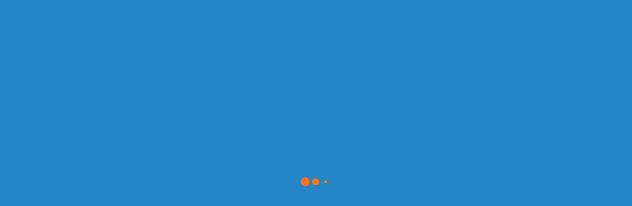

--- FILE ---
content_type: text/html
request_url: https://newtohr.com/meeting-industry-standards-as-the-boss/
body_size: 25865
content:
<!DOCTYPE html>
<html lang="en-US">
<head><meta charset="UTF-8"/><script>if(navigator.userAgent.match(/MSIE|Internet Explorer/i)||navigator.userAgent.match(/Trident\/7\..*?rv:11/i)){var href=document.location.href;if(!href.match(/[?&]nowprocket/)){if(href.indexOf("?")==-1){if(href.indexOf("#")==-1){document.location.href=href+"?nowprocket=1"}else{document.location.href=href.replace("#","?nowprocket=1#")}}else{if(href.indexOf("#")==-1){document.location.href=href+"&nowprocket=1"}else{document.location.href=href.replace("#","&nowprocket=1#")}}}}</script><script>(()=>{class RocketLazyLoadScripts{constructor(){this.v="2.0.4",this.userEvents=["keydown","keyup","mousedown","mouseup","mousemove","mouseover","mouseout","touchmove","touchstart","touchend","touchcancel","wheel","click","dblclick","input"],this.attributeEvents=["onblur","onclick","oncontextmenu","ondblclick","onfocus","onmousedown","onmouseenter","onmouseleave","onmousemove","onmouseout","onmouseover","onmouseup","onmousewheel","onscroll","onsubmit"]}async t(){this.i(),this.o(),/iP(ad|hone)/.test(navigator.userAgent)&&this.h(),this.u(),this.l(this),this.m(),this.k(this),this.p(this),this._(),await Promise.all([this.R(),this.L()]),this.lastBreath=Date.now(),this.S(this),this.P(),this.D(),this.O(),this.M(),await this.C(this.delayedScripts.normal),await this.C(this.delayedScripts.defer),await this.C(this.delayedScripts.async),await this.T(),await this.F(),await this.j(),await this.A(),window.dispatchEvent(new Event("rocket-allScriptsLoaded")),this.everythingLoaded=!0,this.lastTouchEnd&&await new Promise(t=>setTimeout(t,500-Date.now()+this.lastTouchEnd)),this.I(),this.H(),this.U(),this.W()}i(){this.CSPIssue=sessionStorage.getItem("rocketCSPIssue"),document.addEventListener("securitypolicyviolation",t=>{this.CSPIssue||"script-src-elem"!==t.violatedDirective||"data"!==t.blockedURI||(this.CSPIssue=!0,sessionStorage.setItem("rocketCSPIssue",!0))},{isRocket:!0})}o(){window.addEventListener("pageshow",t=>{this.persisted=t.persisted,this.realWindowLoadedFired=!0},{isRocket:!0}),window.addEventListener("pagehide",()=>{this.onFirstUserAction=null},{isRocket:!0})}h(){let t;function e(e){t=e}window.addEventListener("touchstart",e,{isRocket:!0}),window.addEventListener("touchend",function i(o){o.changedTouches[0]&&t.changedTouches[0]&&Math.abs(o.changedTouches[0].pageX-t.changedTouches[0].pageX)<10&&Math.abs(o.changedTouches[0].pageY-t.changedTouches[0].pageY)<10&&o.timeStamp-t.timeStamp<200&&(window.removeEventListener("touchstart",e,{isRocket:!0}),window.removeEventListener("touchend",i,{isRocket:!0}),"INPUT"===o.target.tagName&&"text"===o.target.type||(o.target.dispatchEvent(new TouchEvent("touchend",{target:o.target,bubbles:!0})),o.target.dispatchEvent(new MouseEvent("mouseover",{target:o.target,bubbles:!0})),o.target.dispatchEvent(new PointerEvent("click",{target:o.target,bubbles:!0,cancelable:!0,detail:1,clientX:o.changedTouches[0].clientX,clientY:o.changedTouches[0].clientY})),event.preventDefault()))},{isRocket:!0})}q(t){this.userActionTriggered||("mousemove"!==t.type||this.firstMousemoveIgnored?"keyup"===t.type||"mouseover"===t.type||"mouseout"===t.type||(this.userActionTriggered=!0,this.onFirstUserAction&&this.onFirstUserAction()):this.firstMousemoveIgnored=!0),"click"===t.type&&t.preventDefault(),t.stopPropagation(),t.stopImmediatePropagation(),"touchstart"===this.lastEvent&&"touchend"===t.type&&(this.lastTouchEnd=Date.now()),"click"===t.type&&(this.lastTouchEnd=0),this.lastEvent=t.type,t.composedPath&&t.composedPath()[0].getRootNode()instanceof ShadowRoot&&(t.rocketTarget=t.composedPath()[0]),this.savedUserEvents.push(t)}u(){this.savedUserEvents=[],this.userEventHandler=this.q.bind(this),this.userEvents.forEach(t=>window.addEventListener(t,this.userEventHandler,{passive:!1,isRocket:!0})),document.addEventListener("visibilitychange",this.userEventHandler,{isRocket:!0})}U(){this.userEvents.forEach(t=>window.removeEventListener(t,this.userEventHandler,{passive:!1,isRocket:!0})),document.removeEventListener("visibilitychange",this.userEventHandler,{isRocket:!0}),this.savedUserEvents.forEach(t=>{(t.rocketTarget||t.target).dispatchEvent(new window[t.constructor.name](t.type,t))})}m(){const t="return false",e=Array.from(this.attributeEvents,t=>"data-rocket-"+t),i="["+this.attributeEvents.join("],[")+"]",o="[data-rocket-"+this.attributeEvents.join("],[data-rocket-")+"]",s=(e,i,o)=>{o&&o!==t&&(e.setAttribute("data-rocket-"+i,o),e["rocket"+i]=new Function("event",o),e.setAttribute(i,t))};new MutationObserver(t=>{for(const n of t)"attributes"===n.type&&(n.attributeName.startsWith("data-rocket-")||this.everythingLoaded?n.attributeName.startsWith("data-rocket-")&&this.everythingLoaded&&this.N(n.target,n.attributeName.substring(12)):s(n.target,n.attributeName,n.target.getAttribute(n.attributeName))),"childList"===n.type&&n.addedNodes.forEach(t=>{if(t.nodeType===Node.ELEMENT_NODE)if(this.everythingLoaded)for(const i of[t,...t.querySelectorAll(o)])for(const t of i.getAttributeNames())e.includes(t)&&this.N(i,t.substring(12));else for(const e of[t,...t.querySelectorAll(i)])for(const t of e.getAttributeNames())this.attributeEvents.includes(t)&&s(e,t,e.getAttribute(t))})}).observe(document,{subtree:!0,childList:!0,attributeFilter:[...this.attributeEvents,...e]})}I(){this.attributeEvents.forEach(t=>{document.querySelectorAll("[data-rocket-"+t+"]").forEach(e=>{this.N(e,t)})})}N(t,e){const i=t.getAttribute("data-rocket-"+e);i&&(t.setAttribute(e,i),t.removeAttribute("data-rocket-"+e))}k(t){Object.defineProperty(HTMLElement.prototype,"onclick",{get(){return this.rocketonclick||null},set(e){this.rocketonclick=e,this.setAttribute(t.everythingLoaded?"onclick":"data-rocket-onclick","this.rocketonclick(event)")}})}S(t){function e(e,i){let o=e[i];e[i]=null,Object.defineProperty(e,i,{get:()=>o,set(s){t.everythingLoaded?o=s:e["rocket"+i]=o=s}})}e(document,"onreadystatechange"),e(window,"onload"),e(window,"onpageshow");try{Object.defineProperty(document,"readyState",{get:()=>t.rocketReadyState,set(e){t.rocketReadyState=e},configurable:!0}),document.readyState="loading"}catch(t){console.log("WPRocket DJE readyState conflict, bypassing")}}l(t){this.originalAddEventListener=EventTarget.prototype.addEventListener,this.originalRemoveEventListener=EventTarget.prototype.removeEventListener,this.savedEventListeners=[],EventTarget.prototype.addEventListener=function(e,i,o){o&&o.isRocket||!t.B(e,this)&&!t.userEvents.includes(e)||t.B(e,this)&&!t.userActionTriggered||e.startsWith("rocket-")||t.everythingLoaded?t.originalAddEventListener.call(this,e,i,o):(t.savedEventListeners.push({target:this,remove:!1,type:e,func:i,options:o}),"mouseenter"!==e&&"mouseleave"!==e||t.originalAddEventListener.call(this,e,t.savedUserEvents.push,o))},EventTarget.prototype.removeEventListener=function(e,i,o){o&&o.isRocket||!t.B(e,this)&&!t.userEvents.includes(e)||t.B(e,this)&&!t.userActionTriggered||e.startsWith("rocket-")||t.everythingLoaded?t.originalRemoveEventListener.call(this,e,i,o):t.savedEventListeners.push({target:this,remove:!0,type:e,func:i,options:o})}}J(t,e){this.savedEventListeners=this.savedEventListeners.filter(i=>{let o=i.type,s=i.target||window;return e!==o||t!==s||(this.B(o,s)&&(i.type="rocket-"+o),this.$(i),!1)})}H(){EventTarget.prototype.addEventListener=this.originalAddEventListener,EventTarget.prototype.removeEventListener=this.originalRemoveEventListener,this.savedEventListeners.forEach(t=>this.$(t))}$(t){t.remove?this.originalRemoveEventListener.call(t.target,t.type,t.func,t.options):this.originalAddEventListener.call(t.target,t.type,t.func,t.options)}p(t){let e;function i(e){return t.everythingLoaded?e:e.split(" ").map(t=>"load"===t||t.startsWith("load.")?"rocket-jquery-load":t).join(" ")}function o(o){function s(e){const s=o.fn[e];o.fn[e]=o.fn.init.prototype[e]=function(){return this[0]===window&&t.userActionTriggered&&("string"==typeof arguments[0]||arguments[0]instanceof String?arguments[0]=i(arguments[0]):"object"==typeof arguments[0]&&Object.keys(arguments[0]).forEach(t=>{const e=arguments[0][t];delete arguments[0][t],arguments[0][i(t)]=e})),s.apply(this,arguments),this}}if(o&&o.fn&&!t.allJQueries.includes(o)){const e={DOMContentLoaded:[],"rocket-DOMContentLoaded":[]};for(const t in e)document.addEventListener(t,()=>{e[t].forEach(t=>t())},{isRocket:!0});o.fn.ready=o.fn.init.prototype.ready=function(i){function s(){parseInt(o.fn.jquery)>2?setTimeout(()=>i.bind(document)(o)):i.bind(document)(o)}return"function"==typeof i&&(t.realDomReadyFired?!t.userActionTriggered||t.fauxDomReadyFired?s():e["rocket-DOMContentLoaded"].push(s):e.DOMContentLoaded.push(s)),o([])},s("on"),s("one"),s("off"),t.allJQueries.push(o)}e=o}t.allJQueries=[],o(window.jQuery),Object.defineProperty(window,"jQuery",{get:()=>e,set(t){o(t)}})}P(){const t=new Map;document.write=document.writeln=function(e){const i=document.currentScript,o=document.createRange(),s=i.parentElement;let n=t.get(i);void 0===n&&(n=i.nextSibling,t.set(i,n));const c=document.createDocumentFragment();o.setStart(c,0),c.appendChild(o.createContextualFragment(e)),s.insertBefore(c,n)}}async R(){return new Promise(t=>{this.userActionTriggered?t():this.onFirstUserAction=t})}async L(){return new Promise(t=>{document.addEventListener("DOMContentLoaded",()=>{this.realDomReadyFired=!0,t()},{isRocket:!0})})}async j(){return this.realWindowLoadedFired?Promise.resolve():new Promise(t=>{window.addEventListener("load",t,{isRocket:!0})})}M(){this.pendingScripts=[];this.scriptsMutationObserver=new MutationObserver(t=>{for(const e of t)e.addedNodes.forEach(t=>{"SCRIPT"!==t.tagName||t.noModule||t.isWPRocket||this.pendingScripts.push({script:t,promise:new Promise(e=>{const i=()=>{const i=this.pendingScripts.findIndex(e=>e.script===t);i>=0&&this.pendingScripts.splice(i,1),e()};t.addEventListener("load",i,{isRocket:!0}),t.addEventListener("error",i,{isRocket:!0}),setTimeout(i,1e3)})})})}),this.scriptsMutationObserver.observe(document,{childList:!0,subtree:!0})}async F(){await this.X(),this.pendingScripts.length?(await this.pendingScripts[0].promise,await this.F()):this.scriptsMutationObserver.disconnect()}D(){this.delayedScripts={normal:[],async:[],defer:[]},document.querySelectorAll("script[type$=rocketlazyloadscript]").forEach(t=>{t.hasAttribute("data-rocket-src")?t.hasAttribute("async")&&!1!==t.async?this.delayedScripts.async.push(t):t.hasAttribute("defer")&&!1!==t.defer||"module"===t.getAttribute("data-rocket-type")?this.delayedScripts.defer.push(t):this.delayedScripts.normal.push(t):this.delayedScripts.normal.push(t)})}async _(){await this.L();let t=[];document.querySelectorAll("script[type$=rocketlazyloadscript][data-rocket-src]").forEach(e=>{let i=e.getAttribute("data-rocket-src");if(i&&!i.startsWith("data:")){i.startsWith("//")&&(i=location.protocol+i);try{const o=new URL(i).origin;o!==location.origin&&t.push({src:o,crossOrigin:e.crossOrigin||"module"===e.getAttribute("data-rocket-type")})}catch(t){}}}),t=[...new Map(t.map(t=>[JSON.stringify(t),t])).values()],this.Y(t,"preconnect")}async G(t){if(await this.K(),!0!==t.noModule||!("noModule"in HTMLScriptElement.prototype))return new Promise(e=>{let i;function o(){(i||t).setAttribute("data-rocket-status","executed"),e()}try{if(navigator.userAgent.includes("Firefox/")||""===navigator.vendor||this.CSPIssue)i=document.createElement("script"),[...t.attributes].forEach(t=>{let e=t.nodeName;"type"!==e&&("data-rocket-type"===e&&(e="type"),"data-rocket-src"===e&&(e="src"),i.setAttribute(e,t.nodeValue))}),t.text&&(i.text=t.text),t.nonce&&(i.nonce=t.nonce),i.hasAttribute("src")?(i.addEventListener("load",o,{isRocket:!0}),i.addEventListener("error",()=>{i.setAttribute("data-rocket-status","failed-network"),e()},{isRocket:!0}),setTimeout(()=>{i.isConnected||e()},1)):(i.text=t.text,o()),i.isWPRocket=!0,t.parentNode.replaceChild(i,t);else{const i=t.getAttribute("data-rocket-type"),s=t.getAttribute("data-rocket-src");i?(t.type=i,t.removeAttribute("data-rocket-type")):t.removeAttribute("type"),t.addEventListener("load",o,{isRocket:!0}),t.addEventListener("error",i=>{this.CSPIssue&&i.target.src.startsWith("data:")?(console.log("WPRocket: CSP fallback activated"),t.removeAttribute("src"),this.G(t).then(e)):(t.setAttribute("data-rocket-status","failed-network"),e())},{isRocket:!0}),s?(t.fetchPriority="high",t.removeAttribute("data-rocket-src"),t.src=s):t.src="data:text/javascript;base64,"+window.btoa(unescape(encodeURIComponent(t.text)))}}catch(i){t.setAttribute("data-rocket-status","failed-transform"),e()}});t.setAttribute("data-rocket-status","skipped")}async C(t){const e=t.shift();return e?(e.isConnected&&await this.G(e),this.C(t)):Promise.resolve()}O(){this.Y([...this.delayedScripts.normal,...this.delayedScripts.defer,...this.delayedScripts.async],"preload")}Y(t,e){this.trash=this.trash||[];let i=!0;var o=document.createDocumentFragment();t.forEach(t=>{const s=t.getAttribute&&t.getAttribute("data-rocket-src")||t.src;if(s&&!s.startsWith("data:")){const n=document.createElement("link");n.href=s,n.rel=e,"preconnect"!==e&&(n.as="script",n.fetchPriority=i?"high":"low"),t.getAttribute&&"module"===t.getAttribute("data-rocket-type")&&(n.crossOrigin=!0),t.crossOrigin&&(n.crossOrigin=t.crossOrigin),t.integrity&&(n.integrity=t.integrity),t.nonce&&(n.nonce=t.nonce),o.appendChild(n),this.trash.push(n),i=!1}}),document.head.appendChild(o)}W(){this.trash.forEach(t=>t.remove())}async T(){try{document.readyState="interactive"}catch(t){}this.fauxDomReadyFired=!0;try{await this.K(),this.J(document,"readystatechange"),document.dispatchEvent(new Event("rocket-readystatechange")),await this.K(),document.rocketonreadystatechange&&document.rocketonreadystatechange(),await this.K(),this.J(document,"DOMContentLoaded"),document.dispatchEvent(new Event("rocket-DOMContentLoaded")),await this.K(),this.J(window,"DOMContentLoaded"),window.dispatchEvent(new Event("rocket-DOMContentLoaded"))}catch(t){console.error(t)}}async A(){try{document.readyState="complete"}catch(t){}try{await this.K(),this.J(document,"readystatechange"),document.dispatchEvent(new Event("rocket-readystatechange")),await this.K(),document.rocketonreadystatechange&&document.rocketonreadystatechange(),await this.K(),this.J(window,"load"),window.dispatchEvent(new Event("rocket-load")),await this.K(),window.rocketonload&&window.rocketonload(),await this.K(),this.allJQueries.forEach(t=>t(window).trigger("rocket-jquery-load")),await this.K(),this.J(window,"pageshow");const t=new Event("rocket-pageshow");t.persisted=this.persisted,window.dispatchEvent(t),await this.K(),window.rocketonpageshow&&window.rocketonpageshow({persisted:this.persisted})}catch(t){console.error(t)}}async K(){Date.now()-this.lastBreath>45&&(await this.X(),this.lastBreath=Date.now())}async X(){return document.hidden?new Promise(t=>setTimeout(t)):new Promise(t=>requestAnimationFrame(t))}B(t,e){return e===document&&"readystatechange"===t||(e===document&&"DOMContentLoaded"===t||(e===window&&"DOMContentLoaded"===t||(e===window&&"load"===t||e===window&&"pageshow"===t)))}static run(){(new RocketLazyLoadScripts).t()}}RocketLazyLoadScripts.run()})();</script>
	    			
		<link rel="profile" href="https://gmpg.org/xfn/11" />
		<link rel="pingback" href="https://newtohr.com/xmlrpc.php"/>
				<meta name="viewport" content="width=device-width,initial-scale=1,user-scalable=no">
		
	<script type="rocketlazyloadscript" data-rocket-type="application/javascript">var MikadofAjaxUrl = "https://newtohr.com/wp-admin/admin-ajax.php"</script><meta name='robots' content='index, follow, max-image-preview:large, max-snippet:-1, max-video-preview:-1' />
	<style>img:is([sizes="auto" i], [sizes^="auto," i]) { contain-intrinsic-size: 3000px 1500px }</style>
	
	<!-- This site is optimized with the Yoast SEO plugin v26.0 - https://yoast.com/wordpress/plugins/seo/ -->
	<title>Meeting Industry Standards As The Boss - New To HR</title>
<link data-rocket-preload as="style" href="https://fonts.googleapis.com/css?family=Raleway%3A100%2C100italic%2C200%2C200italic%2C300%2C300italic%2C400%2C400italic%2C500%2C500italic%2C600%2C600italic%2C700%2C700italic%2C800%2C800italic%2C900%2C900italic%7CPoppins%3A100%2C100italic%2C200%2C200italic%2C300%2C300italic%2C400%2C400italic%2C500%2C500italic%2C600%2C600italic%2C700%2C700italic%2C800%2C800italic%2C900%2C900italic%7CAmaranth%3A100%2C100italic%2C200%2C200italic%2C300%2C300italic%2C400%2C400italic%2C500%2C500italic%2C600%2C600italic%2C700%2C700italic%2C800%2C800italic%2C900%2C900italic%7CRaleway%3A100%2C100italic%2C200%2C200italic%2C300%2C300italic%2C400%2C400italic%2C500%2C500italic%2C600%2C600italic%2C700%2C700italic%2C800%2C800italic%2C900%2C900italic%7CPoppins%3A100%2C100italic%2C200%2C200italic%2C300%2C300italic%2C400%2C400italic%2C500%2C500italic%2C600%2C600italic%2C700%2C700italic%2C800%2C800italic%2C900%2C900italic%7CPacifico%3A100%2C100italic%2C200%2C200italic%2C300%2C300italic%2C400%2C400italic%2C500%2C500italic%2C600%2C600italic%2C700%2C700italic%2C800%2C800italic%2C900%2C900italic&#038;subset=latin%2Clatin-ext&#038;display=swap" rel="preload">
<link href="https://fonts.googleapis.com/css?family=Raleway%3A100%2C100italic%2C200%2C200italic%2C300%2C300italic%2C400%2C400italic%2C500%2C500italic%2C600%2C600italic%2C700%2C700italic%2C800%2C800italic%2C900%2C900italic%7CPoppins%3A100%2C100italic%2C200%2C200italic%2C300%2C300italic%2C400%2C400italic%2C500%2C500italic%2C600%2C600italic%2C700%2C700italic%2C800%2C800italic%2C900%2C900italic%7CAmaranth%3A100%2C100italic%2C200%2C200italic%2C300%2C300italic%2C400%2C400italic%2C500%2C500italic%2C600%2C600italic%2C700%2C700italic%2C800%2C800italic%2C900%2C900italic%7CRaleway%3A100%2C100italic%2C200%2C200italic%2C300%2C300italic%2C400%2C400italic%2C500%2C500italic%2C600%2C600italic%2C700%2C700italic%2C800%2C800italic%2C900%2C900italic%7CPoppins%3A100%2C100italic%2C200%2C200italic%2C300%2C300italic%2C400%2C400italic%2C500%2C500italic%2C600%2C600italic%2C700%2C700italic%2C800%2C800italic%2C900%2C900italic%7CPacifico%3A100%2C100italic%2C200%2C200italic%2C300%2C300italic%2C400%2C400italic%2C500%2C500italic%2C600%2C600italic%2C700%2C700italic%2C800%2C800italic%2C900%2C900italic&#038;subset=latin%2Clatin-ext&#038;display=swap" media="print" onload="this.media=&#039;all&#039;" rel="stylesheet">
<noscript><link rel="stylesheet" href="https://fonts.googleapis.com/css?family=Raleway%3A100%2C100italic%2C200%2C200italic%2C300%2C300italic%2C400%2C400italic%2C500%2C500italic%2C600%2C600italic%2C700%2C700italic%2C800%2C800italic%2C900%2C900italic%7CPoppins%3A100%2C100italic%2C200%2C200italic%2C300%2C300italic%2C400%2C400italic%2C500%2C500italic%2C600%2C600italic%2C700%2C700italic%2C800%2C800italic%2C900%2C900italic%7CAmaranth%3A100%2C100italic%2C200%2C200italic%2C300%2C300italic%2C400%2C400italic%2C500%2C500italic%2C600%2C600italic%2C700%2C700italic%2C800%2C800italic%2C900%2C900italic%7CRaleway%3A100%2C100italic%2C200%2C200italic%2C300%2C300italic%2C400%2C400italic%2C500%2C500italic%2C600%2C600italic%2C700%2C700italic%2C800%2C800italic%2C900%2C900italic%7CPoppins%3A100%2C100italic%2C200%2C200italic%2C300%2C300italic%2C400%2C400italic%2C500%2C500italic%2C600%2C600italic%2C700%2C700italic%2C800%2C800italic%2C900%2C900italic%7CPacifico%3A100%2C100italic%2C200%2C200italic%2C300%2C300italic%2C400%2C400italic%2C500%2C500italic%2C600%2C600italic%2C700%2C700italic%2C800%2C800italic%2C900%2C900italic&#038;subset=latin%2Clatin-ext&#038;display=swap"></noscript>
	<link rel="canonical" href="https://newtohr.com/meeting-industry-standards-as-the-boss/" />
	<meta property="og:locale" content="en_US" />
	<meta property="og:type" content="article" />
	<meta property="og:title" content="Meeting Industry Standards As The Boss - New To HR" />
	<meta property="og:description" content="Creating a business means that you have to adhere to the rules and regulations of the industry. Companies that don’t follow the rules open themselves..." />
	<meta property="og:url" content="https://newtohr.com/meeting-industry-standards-as-the-boss/" />
	<meta property="og:site_name" content="New To HR" />
	<meta property="article:published_time" content="2018-12-14T06:00:45+00:00" />
	<meta property="article:modified_time" content="2019-01-07T19:50:52+00:00" />
	<meta property="og:image" content="https://newtohr.com/wp-content/uploads/2019/01/Meeting-Industry-Standards-As-The-Boss-by-newtohr.com_.png" />
	<meta property="og:image:width" content="815" />
	<meta property="og:image:height" content="549" />
	<meta property="og:image:type" content="image/png" />
	<meta name="author" content="New To HR" />
	<meta name="twitter:card" content="summary_large_image" />
	<meta name="twitter:creator" content="@https://twitter.com/NewToHR" />
	<meta name="twitter:site" content="@NewToHR" />
	<meta name="twitter:label1" content="Written by" />
	<meta name="twitter:data1" content="New To HR" />
	<meta name="twitter:label2" content="Est. reading time" />
	<meta name="twitter:data2" content="5 minutes" />
	<script type="application/ld+json" class="yoast-schema-graph">{"@context":"https://schema.org","@graph":[{"@type":"Article","@id":"https://newtohr.com/meeting-industry-standards-as-the-boss/#article","isPartOf":{"@id":"https://newtohr.com/meeting-industry-standards-as-the-boss/"},"author":{"name":"New To HR","@id":"https://newtohr.com/#/schema/person/954295718e29a699e166119fd8124922"},"headline":"Meeting Industry Standards As The Boss","datePublished":"2018-12-14T06:00:45+00:00","dateModified":"2019-01-07T19:50:52+00:00","mainEntityOfPage":{"@id":"https://newtohr.com/meeting-industry-standards-as-the-boss/"},"wordCount":1070,"commentCount":0,"publisher":{"@id":"https://newtohr.com/#/schema/person/954295718e29a699e166119fd8124922"},"image":{"@id":"https://newtohr.com/meeting-industry-standards-as-the-boss/#primaryimage"},"thumbnailUrl":"https://newtohr.com/wp-content/uploads/2019/01/Meeting-Industry-Standards-As-The-Boss-by-newtohr.com_.png","articleSection":["Business"],"inLanguage":"en-US","potentialAction":[{"@type":"CommentAction","name":"Comment","target":["https://newtohr.com/meeting-industry-standards-as-the-boss/#respond"]}]},{"@type":"WebPage","@id":"https://newtohr.com/meeting-industry-standards-as-the-boss/","url":"https://newtohr.com/meeting-industry-standards-as-the-boss/","name":"Meeting Industry Standards As The Boss - New To HR","isPartOf":{"@id":"https://newtohr.com/#website"},"primaryImageOfPage":{"@id":"https://newtohr.com/meeting-industry-standards-as-the-boss/#primaryimage"},"image":{"@id":"https://newtohr.com/meeting-industry-standards-as-the-boss/#primaryimage"},"thumbnailUrl":"https://newtohr.com/wp-content/uploads/2019/01/Meeting-Industry-Standards-As-The-Boss-by-newtohr.com_.png","datePublished":"2018-12-14T06:00:45+00:00","dateModified":"2019-01-07T19:50:52+00:00","breadcrumb":{"@id":"https://newtohr.com/meeting-industry-standards-as-the-boss/#breadcrumb"},"inLanguage":"en-US","potentialAction":[{"@type":"ReadAction","target":["https://newtohr.com/meeting-industry-standards-as-the-boss/"]}]},{"@type":"ImageObject","inLanguage":"en-US","@id":"https://newtohr.com/meeting-industry-standards-as-the-boss/#primaryimage","url":"https://newtohr.com/wp-content/uploads/2019/01/Meeting-Industry-Standards-As-The-Boss-by-newtohr.com_.png","contentUrl":"https://newtohr.com/wp-content/uploads/2019/01/Meeting-Industry-Standards-As-The-Boss-by-newtohr.com_.png","width":815,"height":549,"caption":"Meeting Industry Standards As The Boss by newtohr.com"},{"@type":"BreadcrumbList","@id":"https://newtohr.com/meeting-industry-standards-as-the-boss/#breadcrumb","itemListElement":[{"@type":"ListItem","position":1,"name":"Home","item":"https://newtohr.com/"},{"@type":"ListItem","position":2,"name":"Meeting Industry Standards As The Boss"}]},{"@type":"WebSite","@id":"https://newtohr.com/#website","url":"https://newtohr.com/","name":"New To HR","description":"We create meaningful reasons for people to love HR!","publisher":{"@id":"https://newtohr.com/#/schema/person/954295718e29a699e166119fd8124922"},"potentialAction":[{"@type":"SearchAction","target":{"@type":"EntryPoint","urlTemplate":"https://newtohr.com/?s={search_term_string}"},"query-input":{"@type":"PropertyValueSpecification","valueRequired":true,"valueName":"search_term_string"}}],"inLanguage":"en-US"},{"@type":["Person","Organization"],"@id":"https://newtohr.com/#/schema/person/954295718e29a699e166119fd8124922","name":"New To HR","image":{"@type":"ImageObject","inLanguage":"en-US","@id":"https://newtohr.com/#/schema/person/image/","url":"https://newtohr.com/wp-content/uploads/2017/07/main_logo_no_shadow-e1500900642693.png","contentUrl":"https://newtohr.com/wp-content/uploads/2017/07/main_logo_no_shadow-e1500900642693.png","width":75,"height":60,"caption":"New To HR"},"logo":{"@id":"https://newtohr.com/#/schema/person/image/"},"sameAs":["https://newtohr.com","https://x.com/https://twitter.com/NewToHR"],"url":"https://newtohr.com/author/newtohr-team/"}]}</script>
	<!-- / Yoast SEO plugin. -->


<link rel="amphtml" href="https://newtohr.com/meeting-industry-standards-as-the-boss/amp/" /><meta name="generator" content="AMP for WP 1.1.7.1"/><link rel='dns-prefetch' href='//fonts.googleapis.com' />
<link href='https://fonts.gstatic.com' crossorigin rel='preconnect' />
<link rel="alternate" type="application/rss+xml" title="New To HR &raquo; Feed" href="https://newtohr.com/feed/" />
<link rel="alternate" type="application/rss+xml" title="New To HR &raquo; Comments Feed" href="https://newtohr.com/comments/feed/" />
<link rel="alternate" type="application/rss+xml" title="New To HR &raquo; Meeting Industry Standards As The Boss Comments Feed" href="https://newtohr.com/meeting-industry-standards-as-the-boss/feed/" />
<style id='wp-emoji-styles-inline-css' type='text/css'>

	img.wp-smiley, img.emoji {
		display: inline !important;
		border: none !important;
		box-shadow: none !important;
		height: 1em !important;
		width: 1em !important;
		margin: 0 0.07em !important;
		vertical-align: -0.1em !important;
		background: none !important;
		padding: 0 !important;
	}
</style>
<link rel='stylesheet' id='wp-block-library-css' href='https://newtohr.com/wp-includes/css/dist/block-library/style.min.css?ver=31390affde8beac41b880cdf79535a1d' type='text/css' media='all' />
<style id='classic-theme-styles-inline-css' type='text/css'>
/*! This file is auto-generated */
.wp-block-button__link{color:#fff;background-color:#32373c;border-radius:9999px;box-shadow:none;text-decoration:none;padding:calc(.667em + 2px) calc(1.333em + 2px);font-size:1.125em}.wp-block-file__button{background:#32373c;color:#fff;text-decoration:none}
</style>
<style id='global-styles-inline-css' type='text/css'>
:root{--wp--preset--aspect-ratio--square: 1;--wp--preset--aspect-ratio--4-3: 4/3;--wp--preset--aspect-ratio--3-4: 3/4;--wp--preset--aspect-ratio--3-2: 3/2;--wp--preset--aspect-ratio--2-3: 2/3;--wp--preset--aspect-ratio--16-9: 16/9;--wp--preset--aspect-ratio--9-16: 9/16;--wp--preset--color--black: #000000;--wp--preset--color--cyan-bluish-gray: #abb8c3;--wp--preset--color--white: #ffffff;--wp--preset--color--pale-pink: #f78da7;--wp--preset--color--vivid-red: #cf2e2e;--wp--preset--color--luminous-vivid-orange: #ff6900;--wp--preset--color--luminous-vivid-amber: #fcb900;--wp--preset--color--light-green-cyan: #7bdcb5;--wp--preset--color--vivid-green-cyan: #00d084;--wp--preset--color--pale-cyan-blue: #8ed1fc;--wp--preset--color--vivid-cyan-blue: #0693e3;--wp--preset--color--vivid-purple: #9b51e0;--wp--preset--gradient--vivid-cyan-blue-to-vivid-purple: linear-gradient(135deg,rgba(6,147,227,1) 0%,rgb(155,81,224) 100%);--wp--preset--gradient--light-green-cyan-to-vivid-green-cyan: linear-gradient(135deg,rgb(122,220,180) 0%,rgb(0,208,130) 100%);--wp--preset--gradient--luminous-vivid-amber-to-luminous-vivid-orange: linear-gradient(135deg,rgba(252,185,0,1) 0%,rgba(255,105,0,1) 100%);--wp--preset--gradient--luminous-vivid-orange-to-vivid-red: linear-gradient(135deg,rgba(255,105,0,1) 0%,rgb(207,46,46) 100%);--wp--preset--gradient--very-light-gray-to-cyan-bluish-gray: linear-gradient(135deg,rgb(238,238,238) 0%,rgb(169,184,195) 100%);--wp--preset--gradient--cool-to-warm-spectrum: linear-gradient(135deg,rgb(74,234,220) 0%,rgb(151,120,209) 20%,rgb(207,42,186) 40%,rgb(238,44,130) 60%,rgb(251,105,98) 80%,rgb(254,248,76) 100%);--wp--preset--gradient--blush-light-purple: linear-gradient(135deg,rgb(255,206,236) 0%,rgb(152,150,240) 100%);--wp--preset--gradient--blush-bordeaux: linear-gradient(135deg,rgb(254,205,165) 0%,rgb(254,45,45) 50%,rgb(107,0,62) 100%);--wp--preset--gradient--luminous-dusk: linear-gradient(135deg,rgb(255,203,112) 0%,rgb(199,81,192) 50%,rgb(65,88,208) 100%);--wp--preset--gradient--pale-ocean: linear-gradient(135deg,rgb(255,245,203) 0%,rgb(182,227,212) 50%,rgb(51,167,181) 100%);--wp--preset--gradient--electric-grass: linear-gradient(135deg,rgb(202,248,128) 0%,rgb(113,206,126) 100%);--wp--preset--gradient--midnight: linear-gradient(135deg,rgb(2,3,129) 0%,rgb(40,116,252) 100%);--wp--preset--font-size--small: 13px;--wp--preset--font-size--medium: 20px;--wp--preset--font-size--large: 36px;--wp--preset--font-size--x-large: 42px;--wp--preset--spacing--20: 0.44rem;--wp--preset--spacing--30: 0.67rem;--wp--preset--spacing--40: 1rem;--wp--preset--spacing--50: 1.5rem;--wp--preset--spacing--60: 2.25rem;--wp--preset--spacing--70: 3.38rem;--wp--preset--spacing--80: 5.06rem;--wp--preset--shadow--natural: 6px 6px 9px rgba(0, 0, 0, 0.2);--wp--preset--shadow--deep: 12px 12px 50px rgba(0, 0, 0, 0.4);--wp--preset--shadow--sharp: 6px 6px 0px rgba(0, 0, 0, 0.2);--wp--preset--shadow--outlined: 6px 6px 0px -3px rgba(255, 255, 255, 1), 6px 6px rgba(0, 0, 0, 1);--wp--preset--shadow--crisp: 6px 6px 0px rgba(0, 0, 0, 1);}:where(.is-layout-flex){gap: 0.5em;}:where(.is-layout-grid){gap: 0.5em;}body .is-layout-flex{display: flex;}.is-layout-flex{flex-wrap: wrap;align-items: center;}.is-layout-flex > :is(*, div){margin: 0;}body .is-layout-grid{display: grid;}.is-layout-grid > :is(*, div){margin: 0;}:where(.wp-block-columns.is-layout-flex){gap: 2em;}:where(.wp-block-columns.is-layout-grid){gap: 2em;}:where(.wp-block-post-template.is-layout-flex){gap: 1.25em;}:where(.wp-block-post-template.is-layout-grid){gap: 1.25em;}.has-black-color{color: var(--wp--preset--color--black) !important;}.has-cyan-bluish-gray-color{color: var(--wp--preset--color--cyan-bluish-gray) !important;}.has-white-color{color: var(--wp--preset--color--white) !important;}.has-pale-pink-color{color: var(--wp--preset--color--pale-pink) !important;}.has-vivid-red-color{color: var(--wp--preset--color--vivid-red) !important;}.has-luminous-vivid-orange-color{color: var(--wp--preset--color--luminous-vivid-orange) !important;}.has-luminous-vivid-amber-color{color: var(--wp--preset--color--luminous-vivid-amber) !important;}.has-light-green-cyan-color{color: var(--wp--preset--color--light-green-cyan) !important;}.has-vivid-green-cyan-color{color: var(--wp--preset--color--vivid-green-cyan) !important;}.has-pale-cyan-blue-color{color: var(--wp--preset--color--pale-cyan-blue) !important;}.has-vivid-cyan-blue-color{color: var(--wp--preset--color--vivid-cyan-blue) !important;}.has-vivid-purple-color{color: var(--wp--preset--color--vivid-purple) !important;}.has-black-background-color{background-color: var(--wp--preset--color--black) !important;}.has-cyan-bluish-gray-background-color{background-color: var(--wp--preset--color--cyan-bluish-gray) !important;}.has-white-background-color{background-color: var(--wp--preset--color--white) !important;}.has-pale-pink-background-color{background-color: var(--wp--preset--color--pale-pink) !important;}.has-vivid-red-background-color{background-color: var(--wp--preset--color--vivid-red) !important;}.has-luminous-vivid-orange-background-color{background-color: var(--wp--preset--color--luminous-vivid-orange) !important;}.has-luminous-vivid-amber-background-color{background-color: var(--wp--preset--color--luminous-vivid-amber) !important;}.has-light-green-cyan-background-color{background-color: var(--wp--preset--color--light-green-cyan) !important;}.has-vivid-green-cyan-background-color{background-color: var(--wp--preset--color--vivid-green-cyan) !important;}.has-pale-cyan-blue-background-color{background-color: var(--wp--preset--color--pale-cyan-blue) !important;}.has-vivid-cyan-blue-background-color{background-color: var(--wp--preset--color--vivid-cyan-blue) !important;}.has-vivid-purple-background-color{background-color: var(--wp--preset--color--vivid-purple) !important;}.has-black-border-color{border-color: var(--wp--preset--color--black) !important;}.has-cyan-bluish-gray-border-color{border-color: var(--wp--preset--color--cyan-bluish-gray) !important;}.has-white-border-color{border-color: var(--wp--preset--color--white) !important;}.has-pale-pink-border-color{border-color: var(--wp--preset--color--pale-pink) !important;}.has-vivid-red-border-color{border-color: var(--wp--preset--color--vivid-red) !important;}.has-luminous-vivid-orange-border-color{border-color: var(--wp--preset--color--luminous-vivid-orange) !important;}.has-luminous-vivid-amber-border-color{border-color: var(--wp--preset--color--luminous-vivid-amber) !important;}.has-light-green-cyan-border-color{border-color: var(--wp--preset--color--light-green-cyan) !important;}.has-vivid-green-cyan-border-color{border-color: var(--wp--preset--color--vivid-green-cyan) !important;}.has-pale-cyan-blue-border-color{border-color: var(--wp--preset--color--pale-cyan-blue) !important;}.has-vivid-cyan-blue-border-color{border-color: var(--wp--preset--color--vivid-cyan-blue) !important;}.has-vivid-purple-border-color{border-color: var(--wp--preset--color--vivid-purple) !important;}.has-vivid-cyan-blue-to-vivid-purple-gradient-background{background: var(--wp--preset--gradient--vivid-cyan-blue-to-vivid-purple) !important;}.has-light-green-cyan-to-vivid-green-cyan-gradient-background{background: var(--wp--preset--gradient--light-green-cyan-to-vivid-green-cyan) !important;}.has-luminous-vivid-amber-to-luminous-vivid-orange-gradient-background{background: var(--wp--preset--gradient--luminous-vivid-amber-to-luminous-vivid-orange) !important;}.has-luminous-vivid-orange-to-vivid-red-gradient-background{background: var(--wp--preset--gradient--luminous-vivid-orange-to-vivid-red) !important;}.has-very-light-gray-to-cyan-bluish-gray-gradient-background{background: var(--wp--preset--gradient--very-light-gray-to-cyan-bluish-gray) !important;}.has-cool-to-warm-spectrum-gradient-background{background: var(--wp--preset--gradient--cool-to-warm-spectrum) !important;}.has-blush-light-purple-gradient-background{background: var(--wp--preset--gradient--blush-light-purple) !important;}.has-blush-bordeaux-gradient-background{background: var(--wp--preset--gradient--blush-bordeaux) !important;}.has-luminous-dusk-gradient-background{background: var(--wp--preset--gradient--luminous-dusk) !important;}.has-pale-ocean-gradient-background{background: var(--wp--preset--gradient--pale-ocean) !important;}.has-electric-grass-gradient-background{background: var(--wp--preset--gradient--electric-grass) !important;}.has-midnight-gradient-background{background: var(--wp--preset--gradient--midnight) !important;}.has-small-font-size{font-size: var(--wp--preset--font-size--small) !important;}.has-medium-font-size{font-size: var(--wp--preset--font-size--medium) !important;}.has-large-font-size{font-size: var(--wp--preset--font-size--large) !important;}.has-x-large-font-size{font-size: var(--wp--preset--font-size--x-large) !important;}
:where(.wp-block-post-template.is-layout-flex){gap: 1.25em;}:where(.wp-block-post-template.is-layout-grid){gap: 1.25em;}
:where(.wp-block-columns.is-layout-flex){gap: 2em;}:where(.wp-block-columns.is-layout-grid){gap: 2em;}
:root :where(.wp-block-pullquote){font-size: 1.5em;line-height: 1.6;}
</style>
<link data-minify="1" rel='stylesheet' id='csbwf_sidebar_style-css' href='https://newtohr.com/wp-content/cache/min/1/wp-content/plugins/custom-share-buttons-with-floating-sidebar/css/csbwfs.css?ver=1758117380' type='text/css' media='all' />
<link data-minify="1" rel='stylesheet' id='rs-plugin-settings-css' href='https://newtohr.com/wp-content/cache/min/1/wp-content/plugins/revslider/public/assets/css/rs6.css?ver=1758117380' type='text/css' media='all' />
<style id='rs-plugin-settings-inline-css' type='text/css'>
#rs-demo-id {}
</style>
<link data-minify="1" rel='stylesheet' id='optimize-mikado-default-style-css' href='https://newtohr.com/wp-content/cache/min/1/wp-content/themes/optimizewp/style.css?ver=1758117380' type='text/css' media='all' />
<link rel='stylesheet' id='optimize-mikado-modules-plugins-css' href='https://newtohr.com/wp-content/themes/optimizewp/assets/css/plugins.min.css?ver=31390affde8beac41b880cdf79535a1d' type='text/css' media='all' />
<link data-minify="1" rel='stylesheet' id='optimize-mikado-font_awesome-css' href='https://newtohr.com/wp-content/cache/min/1/wp-content/themes/optimizewp/assets/css/font-awesome/css/font-awesome.min.css?ver=1758117380' type='text/css' media='all' />
<link data-minify="1" rel='stylesheet' id='optimize-mikado-font_elegant-css' href='https://newtohr.com/wp-content/cache/min/1/wp-content/themes/optimizewp/assets/css/elegant-icons/style.min.css?ver=1758117380' type='text/css' media='all' />
<link data-minify="1" rel='stylesheet' id='optimize-mikado-ion_icons-css' href='https://newtohr.com/wp-content/cache/min/1/wp-content/themes/optimizewp/assets/css/ion-icons/css/ionicons.min.css?ver=1758117380' type='text/css' media='all' />
<link data-minify="1" rel='stylesheet' id='optimize-mikado-linea_icons-css' href='https://newtohr.com/wp-content/cache/min/1/wp-content/themes/optimizewp/assets/css/linea-icons/style.css?ver=1758117380' type='text/css' media='all' />
<link data-minify="1" rel='stylesheet' id='optimize-mikado-simple_line_icons-css' href='https://newtohr.com/wp-content/cache/min/1/wp-content/themes/optimizewp/assets/css/simple-line-icons/simple-line-icons.css?ver=1758117380' type='text/css' media='all' />
<link data-minify="1" rel='stylesheet' id='optimize-mikado-dripicons-css' href='https://newtohr.com/wp-content/cache/min/1/wp-content/themes/optimizewp/assets/css/dripicons/dripicons.css?ver=1758117380' type='text/css' media='all' />
<link rel='stylesheet' id='optimize-mikado-blog-css' href='https://newtohr.com/wp-content/themes/optimizewp/assets/css/blog.min.css?ver=31390affde8beac41b880cdf79535a1d' type='text/css' media='all' />
<link rel='stylesheet' id='mediaelement-css' href='https://newtohr.com/wp-includes/js/mediaelement/mediaelementplayer-legacy.min.css?ver=4.2.17' type='text/css' media='all' />
<link rel='stylesheet' id='wp-mediaelement-css' href='https://newtohr.com/wp-includes/js/mediaelement/wp-mediaelement.min.css?ver=31390affde8beac41b880cdf79535a1d' type='text/css' media='all' />
<link rel='stylesheet' id='optimize-mikado-modules-css' href='https://newtohr.com/wp-content/themes/optimizewp/assets/css/modules.min.css?ver=31390affde8beac41b880cdf79535a1d' type='text/css' media='all' />
<style id='optimize-mikado-modules-inline-css' type='text/css'>
.mkdf-blog-holder.mkdf-blog-type-masonry .mkdf-post-content .mkdf-author-desc,.mkdf-blog-list-holder.mkdf-grid-type-2 .mkdf-post-item-author-holder, .mkdf-blog-list-holder.mkdf-masonry .mkdf-post-item-author-holder{display:none;}

.mkdf-blog-holder.mkdf-blog-type-masonry article{width: 49%;}
.mkdf-blog-holder article .mkdf-post-info{display: none;}
.mkdf-blog-holder.mkdf-blog-type-masonry .mkdf-blog-masonry-grid-sizer {width: 49%;}

.post{ text-align: justify; }

#sidebar-primary img {
	margin-left: auto;
	margin-right: auto;
}

footer .mkdf-footer-bottom-holder {background-color: #cedc27;}

<?php putRevSlider("home","homepage") ?>
   
</style>
<link rel='stylesheet' id='optimize-mikado-modules-responsive-css' href='https://newtohr.com/wp-content/themes/optimizewp/assets/css/modules-responsive.min.css?ver=31390affde8beac41b880cdf79535a1d' type='text/css' media='all' />
<link rel='stylesheet' id='optimize-mikado-blog-responsive-css' href='https://newtohr.com/wp-content/themes/optimizewp/assets/css/blog-responsive.min.css?ver=31390affde8beac41b880cdf79535a1d' type='text/css' media='all' />
<link data-minify="1" rel='stylesheet' id='optimize-mikado-style-dynamic-responsive-css' href='https://newtohr.com/wp-content/cache/min/1/wp-content/cache/busting/1/wp-content/themes/optimizewp/assets/css/style_dynamic_responsive.css?ver=1759435831' type='text/css' media='all' />
<link data-minify="1" rel='stylesheet' id='optimize-mikado-style-dynamic-css' href='https://newtohr.com/wp-content/cache/min/1/wp-content/cache/busting/1/wp-content/themes/optimizewp/assets/css/style_dynamic.css?ver=1759435831' type='text/css' media='all' />
<link data-minify="1" rel='stylesheet' id='js_composer_front-css' href='https://newtohr.com/wp-content/cache/min/1/wp-content/plugins/js_composer/assets/css/js_composer.min.css?ver=1758117380' type='text/css' media='all' />

<link rel='stylesheet' id='select2-css' href='https://newtohr.com/wp-content/themes/optimizewp/framework/admin/assets/css/select2.min.css?ver=31390affde8beac41b880cdf79535a1d' type='text/css' media='all' />
<link rel='stylesheet' id='mkdf-core-dashboard-style-css' href='https://newtohr.com/wp-content/plugins/mikado-core/core-dashboard/assets/css/core-dashboard.min.css?ver=31390affde8beac41b880cdf79535a1d' type='text/css' media='all' />
<style id='rocket-lazyload-inline-css' type='text/css'>
.rll-youtube-player{position:relative;padding-bottom:56.23%;height:0;overflow:hidden;max-width:100%;}.rll-youtube-player:focus-within{outline: 2px solid currentColor;outline-offset: 5px;}.rll-youtube-player iframe{position:absolute;top:0;left:0;width:100%;height:100%;z-index:100;background:0 0}.rll-youtube-player img{bottom:0;display:block;left:0;margin:auto;max-width:100%;width:100%;position:absolute;right:0;top:0;border:none;height:auto;-webkit-transition:.4s all;-moz-transition:.4s all;transition:.4s all}.rll-youtube-player img:hover{-webkit-filter:brightness(75%)}.rll-youtube-player .play{height:100%;width:100%;left:0;top:0;position:absolute;background:url(https://newtohr.com/wp-content/plugins/wp-rocket/assets/img/youtube.png) no-repeat center;background-color: transparent !important;cursor:pointer;border:none;}
</style>
<script type="rocketlazyloadscript" data-rocket-type="text/javascript" data-rocket-src="https://newtohr.com/wp-includes/js/jquery/jquery.min.js?ver=3.7.1" id="jquery-core-js"></script>
<script type="rocketlazyloadscript" data-rocket-type="text/javascript" data-rocket-src="https://newtohr.com/wp-includes/js/jquery/jquery-migrate.min.js?ver=3.4.1" id="jquery-migrate-js"></script>
<script type="rocketlazyloadscript" data-rocket-type="text/javascript" data-rocket-src="https://newtohr.com/wp-content/plugins/revslider/public/assets/js/rbtools.min.js?ver=6.2.23" id="tp-tools-js"></script>
<script type="rocketlazyloadscript" data-rocket-type="text/javascript" data-rocket-src="https://newtohr.com/wp-content/plugins/revslider/public/assets/js/rs6.min.js?ver=6.2.23" id="revmin-js"></script>
<link rel="https://api.w.org/" href="https://newtohr.com/wp-json/" /><link rel="alternate" title="JSON" type="application/json" href="https://newtohr.com/wp-json/wp/v2/posts/15384" /><link rel="EditURI" type="application/rsd+xml" title="RSD" href="https://newtohr.com/xmlrpc.php?rsd" />

<link rel='shortlink' href='https://newtohr.com/?p=15384' />
<link rel="alternate" title="oEmbed (JSON)" type="application/json+oembed" href="https://newtohr.com/wp-json/oembed/1.0/embed?url=https%3A%2F%2Fnewtohr.com%2Fmeeting-industry-standards-as-the-boss%2F" />
<link rel="alternate" title="oEmbed (XML)" type="text/xml+oembed" href="https://newtohr.com/wp-json/oembed/1.0/embed?url=https%3A%2F%2Fnewtohr.com%2Fmeeting-industry-standards-as-the-boss%2F&#038;format=xml" />
<meta name="generator" content="Powered by WPBakery Page Builder - drag and drop page builder for WordPress."/>
<style type="text/css">.broken_link, a.broken_link {
	text-decoration: line-through;
}</style><style type="text/css">.removed_link, a.removed_link {
	text-decoration: line-through;
}</style><meta name="generator" content="Powered by Slider Revolution 6.2.23 - responsive, Mobile-Friendly Slider Plugin for WordPress with comfortable drag and drop interface." />
<script type="rocketlazyloadscript" data-rocket-type="application/javascript">var mkdCoreAjaxUrl = "https://newtohr.com/wp-admin/admin-ajax.php"</script><link rel="icon" href="https://newtohr.com/wp-content/uploads/2017/03/cropped-main_logo_small-32x32.png" sizes="32x32" />
<link rel="icon" href="https://newtohr.com/wp-content/uploads/2017/03/cropped-main_logo_small-192x192.png" sizes="192x192" />
<link rel="apple-touch-icon" href="https://newtohr.com/wp-content/uploads/2017/03/cropped-main_logo_small-180x180.png" />
<meta name="msapplication-TileImage" content="https://newtohr.com/wp-content/uploads/2017/03/cropped-main_logo_small-270x270.png" />
<script type="rocketlazyloadscript" data-rocket-type="text/javascript">function setREVStartSize(e){
			//window.requestAnimationFrame(function() {				 
				window.RSIW = window.RSIW===undefined ? window.innerWidth : window.RSIW;	
				window.RSIH = window.RSIH===undefined ? window.innerHeight : window.RSIH;	
				try {								
					var pw = document.getElementById(e.c).parentNode.offsetWidth,
						newh;
					pw = pw===0 || isNaN(pw) ? window.RSIW : pw;
					e.tabw = e.tabw===undefined ? 0 : parseInt(e.tabw);
					e.thumbw = e.thumbw===undefined ? 0 : parseInt(e.thumbw);
					e.tabh = e.tabh===undefined ? 0 : parseInt(e.tabh);
					e.thumbh = e.thumbh===undefined ? 0 : parseInt(e.thumbh);
					e.tabhide = e.tabhide===undefined ? 0 : parseInt(e.tabhide);
					e.thumbhide = e.thumbhide===undefined ? 0 : parseInt(e.thumbhide);
					e.mh = e.mh===undefined || e.mh=="" || e.mh==="auto" ? 0 : parseInt(e.mh,0);		
					if(e.layout==="fullscreen" || e.l==="fullscreen") 						
						newh = Math.max(e.mh,window.RSIH);					
					else{					
						e.gw = Array.isArray(e.gw) ? e.gw : [e.gw];
						for (var i in e.rl) if (e.gw[i]===undefined || e.gw[i]===0) e.gw[i] = e.gw[i-1];					
						e.gh = e.el===undefined || e.el==="" || (Array.isArray(e.el) && e.el.length==0)? e.gh : e.el;
						e.gh = Array.isArray(e.gh) ? e.gh : [e.gh];
						for (var i in e.rl) if (e.gh[i]===undefined || e.gh[i]===0) e.gh[i] = e.gh[i-1];
											
						var nl = new Array(e.rl.length),
							ix = 0,						
							sl;					
						e.tabw = e.tabhide>=pw ? 0 : e.tabw;
						e.thumbw = e.thumbhide>=pw ? 0 : e.thumbw;
						e.tabh = e.tabhide>=pw ? 0 : e.tabh;
						e.thumbh = e.thumbhide>=pw ? 0 : e.thumbh;					
						for (var i in e.rl) nl[i] = e.rl[i]<window.RSIW ? 0 : e.rl[i];
						sl = nl[0];									
						for (var i in nl) if (sl>nl[i] && nl[i]>0) { sl = nl[i]; ix=i;}															
						var m = pw>(e.gw[ix]+e.tabw+e.thumbw) ? 1 : (pw-(e.tabw+e.thumbw)) / (e.gw[ix]);					
						newh =  (e.gh[ix] * m) + (e.tabh + e.thumbh);
					}				
					if(window.rs_init_css===undefined) window.rs_init_css = document.head.appendChild(document.createElement("style"));					
					document.getElementById(e.c).height = newh+"px";
					window.rs_init_css.innerHTML += "#"+e.c+"_wrapper { height: "+newh+"px }";				
				} catch(e){
					console.log("Failure at Presize of Slider:" + e)
				}					   
			//});
		  };</script>
		<style type="text/css" id="wp-custom-css">
			/*
You can add your own CSS here.

Click the help icon above to learn more.
*/
footer .mkdf-footer-bottom-holder {
background-color: #cedc27;
}
.mkdf-post-content .mkdf-author-desc {
display:none; }

.mkdf-item-text-holder .mkdf-post-item-author-holder {
display:none; }

.mkdf-sticky-header-on-scroll-up .mkdf-page-header .mkdf-sticky-header .mkdf-main-menu>ul>li.mkdf-active-item a {
color:#323232; }

article .mkdf-post-image {
text-align:center; }

.mkdf-btn.mkdf-btn-solid, .post-password-form input[type=submit], input.wpcf7-form-control.wpcf7-submit:hover {
background-color: #2486c6 !important;
border: 1px solid #2486c6;
color: white;
}
		</style>
		<noscript><style> .wpb_animate_when_almost_visible { opacity: 1; }</style></noscript><noscript><style id="rocket-lazyload-nojs-css">.rll-youtube-player, [data-lazy-src]{display:none !important;}</style></noscript><meta name="generator" content="WP Rocket 3.19.4" data-wpr-features="wpr_delay_js wpr_minify_js wpr_lazyload_iframes wpr_minify_css wpr_preload_links wpr_desktop" /></head>

<body class="wp-singular post-template-default single single-post postid-15384 single-format-standard wp-theme-optimizewp mkd-core-1.4 mkdf-boxed optimizewp-ver-2.2 mkdf-smooth-scroll mkdf-smooth-page-transitions mkdf-mimic-ajax mkdf-grid-1300 mkdf-blog-installed mkdf-header-standard mkdf-sticky-header-on-scroll-up mkdf-default-mobile-header mkdf-sticky-up-mobile-header mkdf-dropdown-animate-height mkdf-dark-header mkdf-header-style-on-scroll wpb-js-composer js-comp-ver-6.10.0 vc_responsive" itemscope itemtype="http://schema.org/WebPage">


<div data-rocket-location-hash="adbb04b594f6525e274640d9e18a6a3c" class="mkdf-smooth-transition-loader mkdf-mimic-ajax">
    <div data-rocket-location-hash="93fe1377ba94b4e75340e52e65e3d54d" class="mkdf-st-loader">
        <div data-rocket-location-hash="2c93b5cebcd58d6e53750eb06668c8d9" class="mkdf-st-loader1">
            <div class="wave"><div class="bounce1"></div><div class="bounce2"></div><div class="bounce3"></div></div>        </div>
    </div>
</div>

<div data-rocket-location-hash="c017851ce118cbbc543800292597400e" class="mkdf-wrapper">
    <div data-rocket-location-hash="474b553ff363f70c8610656bd824e2fb" class="mkdf-wrapper-inner">
	    
<header data-rocket-location-hash="052012a3f5f0e203bba3dd78429944ee" class="mkdf-page-header">
        <div class="mkdf-menu-area">
        			            <div class="mkdf-vertical-align-containers">
                <div class="mkdf-position-left">
                    <div class="mkdf-position-left-inner">
                        
<div class="mkdf-logo-wrapper">
    <a href="https://newtohr.com/" style="height: 76px;">
        <img height="153" width="190" class="mkdf-normal-logo" src="https://newtohr.com/wp-content/uploads/2015/09/main_logo_no_shadow.png" alt="logo" />
        <img height="153" width="190" class="mkdf-dark-logo" src="https://newtohr.com/wp-content/uploads/2015/09/main_logo_no_shadow.png" alt="dark logo" />        <img height="153" width="190" class="mkdf-light-logo" src="https://newtohr.com/wp-content/uploads/2015/09/main_logo_no_shadow.png" alt="light logo" />    </a>
</div>

                    </div>
                </div>
                <div class="mkdf-position-right">
                    <div class="mkdf-position-right-inner">
                        
<nav class="mkdf-main-menu mkdf-drop-down mkdf-default-nav">
    <ul id="menu-main-menu" class="clearfix"><li id="nav-menu-item-23830" class="menu-item menu-item-type-post_type menu-item-object-page menu-item-home  narrow"><a href="https://newtohr.com/" class=""><span class="item_outer"><span class="item_inner"><span class="item_text">Home</span></span><span class="plus"></span></span></a></li>
<li id="nav-menu-item-10026" class="menu-item menu-item-type-post_type menu-item-object-page  narrow"><a title="Knowledge Bites" href="https://newtohr.com/learn/" class=""><span class="item_outer"><span class="item_inner"><span class="item_text">Learn</span></span><span class="plus"></span></span></a></li>
<li id="nav-menu-item-10034" class="menu-item menu-item-type-post_type menu-item-object-page  narrow"><a title="Guides" href="https://newtohr.com/guide/" class=""><span class="item_outer"><span class="item_inner"><span class="item_text">Guides</span></span><span class="plus"></span></span></a></li>
<li id="nav-menu-item-23831" class="menu-item menu-item-type-custom menu-item-object-custom menu-item-has-children  has_sub narrow"><a href="/blog" class=""><span class="item_outer"><span class="item_inner"><span class="item_text">Blog</span></span><span class="plus"></span></span></a>
<div class="second " ><div class="inner"><ul>
	<li id="nav-menu-item-23832" class="menu-item menu-item-type-taxonomy menu-item-object-category current-post-ancestor current-menu-parent current-post-parent "><a href="https://newtohr.com/category/blog/business/" class=""><span class="item_outer"><span class="item_inner"><span class="item_text">Business</span></span><span class="plus"></span></span></a></li>
	<li id="nav-menu-item-23838" class="menu-item menu-item-type-taxonomy menu-item-object-category "><a href="https://newtohr.com/category/blog/education/" class=""><span class="item_outer"><span class="item_inner"><span class="item_text">Education</span></span><span class="plus"></span></span></a></li>
	<li id="nav-menu-item-23833" class="menu-item menu-item-type-taxonomy menu-item-object-category "><a href="https://newtohr.com/category/blog/hr-management/" class=""><span class="item_outer"><span class="item_inner"><span class="item_text">HR Management</span></span><span class="plus"></span></span></a></li>
	<li id="nav-menu-item-23835" class="menu-item menu-item-type-taxonomy menu-item-object-category "><a href="https://newtohr.com/category/blog/people-operations/" class=""><span class="item_outer"><span class="item_inner"><span class="item_text">People Operations</span></span><span class="plus"></span></span></a></li>
	<li id="nav-menu-item-23834" class="menu-item menu-item-type-taxonomy menu-item-object-category "><a href="https://newtohr.com/category/blog/personal-growth/" class=""><span class="item_outer"><span class="item_inner"><span class="item_text">Personal Growth</span></span><span class="plus"></span></span></a></li>
	<li id="nav-menu-item-23841" class="menu-item menu-item-type-taxonomy menu-item-object-category "><a href="https://newtohr.com/category/blog/product-management/" class=""><span class="item_outer"><span class="item_inner"><span class="item_text">Product Management</span></span><span class="plus"></span></span></a></li>
	<li id="nav-menu-item-23840" class="menu-item menu-item-type-taxonomy menu-item-object-category "><a href="https://newtohr.com/category/blog/professional/" class=""><span class="item_outer"><span class="item_inner"><span class="item_text">Professional</span></span><span class="plus"></span></span></a></li>
	<li id="nav-menu-item-23837" class="menu-item menu-item-type-taxonomy menu-item-object-category "><a href="https://newtohr.com/category/blog/remote-work/" class=""><span class="item_outer"><span class="item_inner"><span class="item_text">Remote Work</span></span><span class="plus"></span></span></a></li>
	<li id="nav-menu-item-23839" class="menu-item menu-item-type-taxonomy menu-item-object-category "><a href="https://newtohr.com/category/blog/talent-acquisition/" class=""><span class="item_outer"><span class="item_inner"><span class="item_text">Talent Acquisition</span></span><span class="plus"></span></span></a></li>
	<li id="nav-menu-item-23836" class="menu-item menu-item-type-taxonomy menu-item-object-category "><a href="https://newtohr.com/category/blog/technology/" class=""><span class="item_outer"><span class="item_inner"><span class="item_text">Technology</span></span><span class="plus"></span></span></a></li>
</ul></div></div>
</li>
<li id="nav-menu-item-10380" class="menu-item menu-item-type-post_type menu-item-object-page  narrow"><a title="Contact Us" target="_blank" href="https://newtohr.com/contact/" class=""><span class="item_outer"><span class="item_inner"><span class="item_text">Contact</span></span><span class="plus"></span></span></a></li>
<li id="nav-menu-item-10897" class="menu-item menu-item-type-post_type menu-item-object-page mkdf-menu-item-with-icon  narrow"><a title="Working With Brands" target="_blank" href="https://newtohr.com/working-with-brands/" class=""><span class="item_outer"><span class="item_inner"><span class="menu_icon_wrapper"><i class="menu_icon icon_calculator_alt fa"></i></span><span class="item_text">Advertise On Blog</span></span><span class="plus"></span></span></a></li>
</ul></nav>

                                            </div>
                </div>
            </div>
            </div>
        
<div class="mkdf-sticky-header">
        <div class="mkdf-sticky-holder">
            <div class="mkdf-grid">
                        <div class=" mkdf-vertical-align-containers">
                <div class="mkdf-position-left">
                    <div class="mkdf-position-left-inner">
                        
<div class="mkdf-logo-wrapper">
    <a href="https://newtohr.com/" style="height: 76px;">
        <img height="153" width="190" class="mkdf-normal-logo" src="https://newtohr.com/wp-content/uploads/2015/09/main_logo_no_shadow.png" alt="logo" />
        <img height="153" width="190" class="mkdf-dark-logo" src="https://newtohr.com/wp-content/uploads/2015/09/main_logo_no_shadow.png" alt="dark logo" />        <img height="153" width="190" class="mkdf-light-logo" src="https://newtohr.com/wp-content/uploads/2015/09/main_logo_no_shadow.png" alt="light logo" />    </a>
</div>

                    </div>
                </div>
                <div class="mkdf-position-right">
                    <div class="mkdf-position-right-inner">
	                    
<nav class="mkdf-main-menu mkdf-drop-down mkdf-sticky-nav">
    <ul id="menu-main-menu-1" class="clearfix"><li id="sticky-nav-menu-item-23830" class="menu-item menu-item-type-post_type menu-item-object-page menu-item-home  narrow"><a href="https://newtohr.com/" class=""><span class="item_outer"><span class="item_inner"><span class="item_text">Home</span></span><span class="plus"></span></span></a></li>
<li id="sticky-nav-menu-item-10026" class="menu-item menu-item-type-post_type menu-item-object-page  narrow"><a title="Knowledge Bites" href="https://newtohr.com/learn/" class=""><span class="item_outer"><span class="item_inner"><span class="item_text">Learn</span></span><span class="plus"></span></span></a></li>
<li id="sticky-nav-menu-item-10034" class="menu-item menu-item-type-post_type menu-item-object-page  narrow"><a title="Guides" href="https://newtohr.com/guide/" class=""><span class="item_outer"><span class="item_inner"><span class="item_text">Guides</span></span><span class="plus"></span></span></a></li>
<li id="sticky-nav-menu-item-23831" class="menu-item menu-item-type-custom menu-item-object-custom menu-item-has-children  has_sub narrow"><a href="/blog" class=""><span class="item_outer"><span class="item_inner"><span class="item_text">Blog</span></span><span class="plus"></span></span></a>
<div class="second " ><div class="inner"><ul>
	<li id="sticky-nav-menu-item-23832" class="menu-item menu-item-type-taxonomy menu-item-object-category current-post-ancestor current-menu-parent current-post-parent "><a href="https://newtohr.com/category/blog/business/" class=""><span class="item_outer"><span class="item_inner"><span class="item_text">Business</span></span><span class="plus"></span></span></a></li>
	<li id="sticky-nav-menu-item-23838" class="menu-item menu-item-type-taxonomy menu-item-object-category "><a href="https://newtohr.com/category/blog/education/" class=""><span class="item_outer"><span class="item_inner"><span class="item_text">Education</span></span><span class="plus"></span></span></a></li>
	<li id="sticky-nav-menu-item-23833" class="menu-item menu-item-type-taxonomy menu-item-object-category "><a href="https://newtohr.com/category/blog/hr-management/" class=""><span class="item_outer"><span class="item_inner"><span class="item_text">HR Management</span></span><span class="plus"></span></span></a></li>
	<li id="sticky-nav-menu-item-23835" class="menu-item menu-item-type-taxonomy menu-item-object-category "><a href="https://newtohr.com/category/blog/people-operations/" class=""><span class="item_outer"><span class="item_inner"><span class="item_text">People Operations</span></span><span class="plus"></span></span></a></li>
	<li id="sticky-nav-menu-item-23834" class="menu-item menu-item-type-taxonomy menu-item-object-category "><a href="https://newtohr.com/category/blog/personal-growth/" class=""><span class="item_outer"><span class="item_inner"><span class="item_text">Personal Growth</span></span><span class="plus"></span></span></a></li>
	<li id="sticky-nav-menu-item-23841" class="menu-item menu-item-type-taxonomy menu-item-object-category "><a href="https://newtohr.com/category/blog/product-management/" class=""><span class="item_outer"><span class="item_inner"><span class="item_text">Product Management</span></span><span class="plus"></span></span></a></li>
	<li id="sticky-nav-menu-item-23840" class="menu-item menu-item-type-taxonomy menu-item-object-category "><a href="https://newtohr.com/category/blog/professional/" class=""><span class="item_outer"><span class="item_inner"><span class="item_text">Professional</span></span><span class="plus"></span></span></a></li>
	<li id="sticky-nav-menu-item-23837" class="menu-item menu-item-type-taxonomy menu-item-object-category "><a href="https://newtohr.com/category/blog/remote-work/" class=""><span class="item_outer"><span class="item_inner"><span class="item_text">Remote Work</span></span><span class="plus"></span></span></a></li>
	<li id="sticky-nav-menu-item-23839" class="menu-item menu-item-type-taxonomy menu-item-object-category "><a href="https://newtohr.com/category/blog/talent-acquisition/" class=""><span class="item_outer"><span class="item_inner"><span class="item_text">Talent Acquisition</span></span><span class="plus"></span></span></a></li>
	<li id="sticky-nav-menu-item-23836" class="menu-item menu-item-type-taxonomy menu-item-object-category "><a href="https://newtohr.com/category/blog/technology/" class=""><span class="item_outer"><span class="item_inner"><span class="item_text">Technology</span></span><span class="plus"></span></span></a></li>
</ul></div></div>
</li>
<li id="sticky-nav-menu-item-10380" class="menu-item menu-item-type-post_type menu-item-object-page  narrow"><a title="Contact Us" target="_blank" href="https://newtohr.com/contact/" class=""><span class="item_outer"><span class="item_inner"><span class="item_text">Contact</span></span><span class="plus"></span></span></a></li>
<li id="sticky-nav-menu-item-10897" class="menu-item menu-item-type-post_type menu-item-object-page mkdf-menu-item-with-icon  narrow"><a title="Working With Brands" target="_blank" href="https://newtohr.com/working-with-brands/" class=""><span class="item_outer"><span class="item_inner"><span class="menu_icon_wrapper"><i class="menu_icon icon_calculator_alt fa"></i></span><span class="item_text">Advertise On Blog</span></span><span class="plus"></span></span></a></li>
</ul></nav>

                                            </div>
                </div>
            </div>
                    </div>
            </div>
</div>

</header>


<header data-rocket-location-hash="9c99c71ed2f53dca6ea19896618077e9" class="mkdf-mobile-header">
    <div class="mkdf-mobile-header-inner">
                <div class="mkdf-mobile-header-holder">
            <div class="mkdf-grid">
                <div class="mkdf-vertical-align-containers">
                                            <div class="mkdf-mobile-menu-opener">
                            <a href="javascript:void(0)">
                    <span class="mkdf-mobile-opener-icon-holder">
                        <i class="mkdf-icon-font-awesome fa fa-bars " ></i>                    </span>
                            </a>
                        </div>
                                                                <div class="mkdf-position-center">
                            <div class="mkdf-position-center-inner">
                                
<div class="mkdf-mobile-logo-wrapper">
    <a href="https://newtohr.com/" style="height: 76px">
        <img height="153" width="190" src="https://newtohr.com/wp-content/uploads/2015/09/main_logo_no_shadow.png" alt="mobile-logo" />
    </a>
</div>

                            </div>
                        </div>
                                        <div class="mkdf-position-right">
                        <div class="mkdf-position-right-inner">
                                                    </div>
                    </div>
                </div> <!-- close .mkdf-vertical-align-containers -->
            </div>
        </div>
            <nav class="mkdf-mobile-nav">
        <div class="mkdf-grid">
			<ul id="menu-main-menu-2" class=""><li id="mobile-menu-item-23830" class="menu-item menu-item-type-post_type menu-item-object-page menu-item-home "><a href="https://newtohr.com/" class=""><span>Home</span></a></li>
<li id="mobile-menu-item-10026" class="menu-item menu-item-type-post_type menu-item-object-page "><a title="Knowledge Bites" href="https://newtohr.com/learn/" class=""><span>Learn</span></a></li>
<li id="mobile-menu-item-10034" class="menu-item menu-item-type-post_type menu-item-object-page "><a title="Guides" href="https://newtohr.com/guide/" class=""><span>Guides</span></a></li>
<li id="mobile-menu-item-23831" class="menu-item menu-item-type-custom menu-item-object-custom menu-item-has-children  has_sub"><a href="/blog" class=""><span>Blog</span></a><span class="mobile_arrow"><i class="mkdf-sub-arrow fa fa-angle-right"></i><i class="fa fa-angle-down"></i></span>
<ul class="sub_menu">
	<li id="mobile-menu-item-23832" class="menu-item menu-item-type-taxonomy menu-item-object-category current-post-ancestor current-menu-parent current-post-parent "><a href="https://newtohr.com/category/blog/business/" class=""><span>Business</span></a></li>
	<li id="mobile-menu-item-23838" class="menu-item menu-item-type-taxonomy menu-item-object-category "><a href="https://newtohr.com/category/blog/education/" class=""><span>Education</span></a></li>
	<li id="mobile-menu-item-23833" class="menu-item menu-item-type-taxonomy menu-item-object-category "><a href="https://newtohr.com/category/blog/hr-management/" class=""><span>HR Management</span></a></li>
	<li id="mobile-menu-item-23835" class="menu-item menu-item-type-taxonomy menu-item-object-category "><a href="https://newtohr.com/category/blog/people-operations/" class=""><span>People Operations</span></a></li>
	<li id="mobile-menu-item-23834" class="menu-item menu-item-type-taxonomy menu-item-object-category "><a href="https://newtohr.com/category/blog/personal-growth/" class=""><span>Personal Growth</span></a></li>
	<li id="mobile-menu-item-23841" class="menu-item menu-item-type-taxonomy menu-item-object-category "><a href="https://newtohr.com/category/blog/product-management/" class=""><span>Product Management</span></a></li>
	<li id="mobile-menu-item-23840" class="menu-item menu-item-type-taxonomy menu-item-object-category "><a href="https://newtohr.com/category/blog/professional/" class=""><span>Professional</span></a></li>
	<li id="mobile-menu-item-23837" class="menu-item menu-item-type-taxonomy menu-item-object-category "><a href="https://newtohr.com/category/blog/remote-work/" class=""><span>Remote Work</span></a></li>
	<li id="mobile-menu-item-23839" class="menu-item menu-item-type-taxonomy menu-item-object-category "><a href="https://newtohr.com/category/blog/talent-acquisition/" class=""><span>Talent Acquisition</span></a></li>
	<li id="mobile-menu-item-23836" class="menu-item menu-item-type-taxonomy menu-item-object-category "><a href="https://newtohr.com/category/blog/technology/" class=""><span>Technology</span></a></li>
</ul>
</li>
<li id="mobile-menu-item-10380" class="menu-item menu-item-type-post_type menu-item-object-page "><a title="Contact Us" target="_blank" href="https://newtohr.com/contact/" class=""><span>Contact</span></a></li>
<li id="mobile-menu-item-10897" class="menu-item menu-item-type-post_type menu-item-object-page "><a title="Working With Brands" target="_blank" href="https://newtohr.com/working-with-brands/" class=""><span>Advertise On Blog</span></a></li>
</ul>        </div>
    </nav>
    </div>
</header> <!-- close .mkdf-mobile-header -->



	                <a id='mkdf-back-to-top'  href='#'>
                <span class="mkdf-icon-stack">
                     <span aria-hidden="true" class="mkdf-icon-font-elegant arrow_carrot-up " ></span>                </span>
                  <span class="mkdf-back-to-top-inner">
                    <span class="mkdf-back-to-top-text">Top</span>
                </span>
            </a>
        
        <div class="mkdf-content" >
                        <div class="mkdf-content-inner">	<div class="mkdf-container">
				<div class="mkdf-container-inner">
				<div class="mkdf-blog-holder mkdf-blog-single">
		<article id="post-15384" class="post-15384 post type-post status-publish format-standard has-post-thumbnail hentry category-business">
	<div class="mkdf-post-content">
			<div class="mkdf-post-image" itemprop="image">
		<img width="815" height="549" src="https://newtohr.com/wp-content/uploads/2019/01/Meeting-Industry-Standards-As-The-Boss-by-newtohr.com_.png" class="attachment-full size-full wp-post-image" alt="Meeting Industry Standards As The Boss by newtohr.com" decoding="async" fetchpriority="high" srcset="https://newtohr.com/wp-content/uploads/2019/01/Meeting-Industry-Standards-As-The-Boss-by-newtohr.com_.png 815w, https://newtohr.com/wp-content/uploads/2019/01/Meeting-Industry-Standards-As-The-Boss-by-newtohr.com_-300x202.png 300w, https://newtohr.com/wp-content/uploads/2019/01/Meeting-Industry-Standards-As-The-Boss-by-newtohr.com_-768x517.png 768w" sizes="(max-width: 815px) 100vw, 815px" />	</div>
		<div class="mkdf-post-text">
			<div class="mkdf-post-text-inner clearfix">
				<div class="mkdf-post-info">
					<div class="mkdf-post-info-date">
			<time itemprop="datePublished" datetime="2018-12-14">14/12/2018</time>
		</div><div class="mkdf-blog-like mkdf-post-info-item">
	<a href="#" class="mkdf-like" id="mkdf-like-15384-707" title="Like this"><i class="icon_heart"></i><span>0</span></a></div>
<div class="mkdf-post-info-comments-holder mkdf-post-info-item">
	<a class="mkdf-post-info-comments" href="https://newtohr.com/meeting-industry-standards-as-the-boss/#respond">
		<span class="mkdf-post-info-comments-icon">
			<span aria-hidden="true" class="mkdf-icon-font-elegant icon_comment " ></span>		</span>
		<span itemprop="commentCount">0</span>
	</a>
</div>	<div class="mkdf-post-info-category mkdf-post-info-item">
		<span aria-hidden="true" class="icon_tags"></span><a href="https://newtohr.com/category/blog/business/" rel="category tag">Business</a>	</div>
				</div>
				<h2 itemprop="headline" class="mkdf-post-title">
	Meeting Industry Standards As The Boss</h2>				
<p>Creating a business means that you have to adhere to the rules and regulations of the industry. Companies that don’t follow the rules open themselves up to a variety of issues. These range from employee lawsuits to negative customer feedback and citations to regulators. All it takes is a lapse in concentration and the closed sign will be on the door permanently.<br></p>



<p><strong>The obvious solution is to stick to the standards as set out in the industry.</strong> </p>



<p>However, there are tons of them to remember so it isn’t a simple task. Sometimes, owners lack the organization and knowledge base to cover every base. Don’t worry if the thought makes you queasy because it is pretty scary. The reputation of your business rests on your ability to stay up to date with changes to policies.<br></p>



<ul class="wp-block-list"><li>So, how do you ensure nothing bad happens? </li></ul>



<ul class="wp-block-list"><li>How do you meet the standards without making life impossibly difficult? </li></ul>



<p>The answer is to find ways to break down your responsibilities into bite-size chunks. Anybody looking for inspiration has come to the right place. </p>



<p><strong>Below are four tips which will help if you’re worried about maintaining high standards</strong>.<br></p>



<div class="wp-block-image"><figure class="aligncenter is-resized"><img decoding="async" src="https://lh3.googleusercontent.com/CVtvEaeUM1VtCkJRiBo2evwfnBys5G8IdrSYfBTIjcctrWXtCCzlrQ_IlRufJC7A5aXF9jCjAckVjxeFtXrQIw4W0LWLntMxImYax_c0RDXk5dfnL-L3oiWwwPhrqnRhLQ" alt="" width="462" height="345"/></figure></div>



<h4 class="wp-block-heading">Focus On The Basics<br></h4>



<p>Although there are issues which will get you in trouble, they might not result in a closure. Usually, regulators give companies a chance to change before they shut them down forever. However, the most important ones are non-negotiable. Flaunt them at any point and it’s an automatic F – they don’t have the a-three-strikes-and-you’re-out policy.<br></p>



<p>Working with food is an excellent example. While fresh produce might be a big deal, an even bigger one is ensuring the environment is clean and tidy.</p>



<p> If there are any signs of dirt and grime, the establishment will close until further notice. The same goes for manufacturers that use heavy machinery. Employees must have <a rel="noreferrer noopener" aria-label=" (opens in a new tab)" href="https://newtohr.com/5-severe-work-conditions-that-are-hampering-your-well-being/" target="_blank">the necessary tools to safeguard their health</a> or else there will be a problem.<br></p>



<p>Remember that while every industry standard set out is worth analyzing, not everyone was created the same. With that in mind, it’s best to concentrate on the foundations first and work your way up. Not only does it provide a safety net, but it also makes the task less daunting as there isn’t as much information to digest.<br></p>



<h4 class="wp-block-heading">Attend Classes And Seminars<br></h4>



<p>The only way to learn is to educate yourself and your team. Yes, employees need training too as their actions will impact the company as a whole. <strong>Reading up on issues within the industry is always a smart move because it will boost your knowledge base</strong>. But, it can be boring and monotonous to leaf through a five-hundred-page book that uses a size nine font.<br></p>



<p>Meeting industry standards isn’t only about taking the time to learn; it’s about taking action. Unfortunately, this is tough when the information seeps out of your head five seconds after reading the sentence. Therefore, <strong>there needs to be a level of fun and enjoyment,</strong> which is where classes and seminars come into play. Listening to a person speak is often more exciting and engaging than staring words on a page or a screen. Also, there are opportunities to take part by asking questions and listening to the answers. And, let’s not forget that the person on the stage is an expert with years of experience and real-life examples to draw on for the audience’s sake.<br></p>



<p>Seminars are fantastic, yet classes also have their benefits. Working through genuine examples in a classroom environment is an incredible way to drill home the subject matter. See <a href="https://www.emeraldinsight.com/doi/abs/10.1108/ARA-03-2014-0038" target="_blank" rel="noreferrer noopener" aria-label=" (opens in a new tab)">emeraldinsight.com/doi/abs/10.1108/ARA-03-2014-0038/</a> for more on the topic.<br></p>



<h4 class="wp-block-heading">Outsource<br></h4>



<p>It’s essential to understand one thing: you have to rely on other people. To begin with, there is the time element to consider. Bosses that attempt to do everything without any help tend to overlook vital pieces of info. From a standards perspective, this is unforgivable. Also, there is the skill level to factor into the equation. Not to be blunt, but you might not have the talent required.<br></p>



<p><strong>Remember that certain areas call for specialist knowledge and experience</strong>. </p>



<p>Take manufacturing as an example. A product or service has to meet a strict guideline for which you’re responsible. Rather than do it yourself, you can check out <a href="https://laserlight.com/capabilities/laser-cutting/" target="_blank" rel="noreferrer noopener nofollow" label=" (opens in a new tab)" class="broken_link">LaserLight.com/capabilities/laser-cutting/</a>. As an authority in micromachining lasers, this client will deliver results that meet rigid industry rules and regs. And, this is only one illustration of how outsourcers are helpful. There are dozens of quality third-parties in every section of the sector.<br></p>



<p>Of course, it’s vital that you choose a good partner or else you won’t reap the rewards. <span class="removed_link" title="https://nmgtechnologies.com/blog/10-ways-to-find-the-best-outsourcing-team.html">Nmgtechnologies.com/blog/10-ways-to-find-the-best-outsourcing-team.html/ </span>has some fantastic tips if you need inspiration. </p>



<p><strong>Make sure you remember the number one rule: do your research</strong>. With reputable, unbiased recommendations, you can’t go wrong.<br></p>



<div class="wp-block-image"><figure class="aligncenter"><img decoding="async" src="https://lh5.googleusercontent.com/Bk1QqLU-bxoacu-19AafJs3x1ePlxd_Of0xSpPxeK-PN0_H9P5Zr6GWJNt-vk8cSKw1Knaw6tsAlUw_bZ7VWvfrqxWQdtSVMbIQvhpUq3CZf9rNrmE-e9rFcIJsG_LQXWw" alt=""/></figure></div>



<h4 class="wp-block-heading">Hire A Lawyer<br></h4>



<p>If the idea of hiring a lawyer makes you uneasy, don’t worry because you haven’t done anything wrong. The reason you need to speak to an attorney is to stop you from making mistakes in the future. After all, the best way to cut out errors is not to commit them in the first place. Lawyers understand the law and should be able to offer expert advice which will keep you out of trouble.<br></p>



<p>Start with a business attorney who has experience in launching startups. Choosing the correct corporate structure is imperative as you don’t want to be liable. Legal experts understand that a sole proprietorship makes the person in charge vulnerable. Why? It’s because there isn’t any separation of assets or liability. Another area to hone in on is employee rights. Workers will file a suit if their rights are infringed as they have more protection than ever.<br></p>



<p>Be sure to pick a lawyer for each specific role. Going with a jack of all trades is a surefire way to miss a loophole and get in trouble with the authorities. Check out <a href="https://www.thebalancecareers.com/how-to-choose-a-lawyer-2164685" target="_blank" rel="noreferrer noopener" aria-label=" (opens in a new tab)">thebalancecareers.com/how-to-choose-a-lawyer-2164685/</a> for tips and tricks.<br></p>



<p>As well as having your finger on the pulse, it’s essential to educate employees and create a chain of command. When an individual spots an error, they should be able to tell someone who can relay it to the person in charge.</p>



<p><strong>© New To HR</strong><br></p>
<div id="socialButtonOnPage" class="rightSocialButtonOnPage"><div class="csbwfs-sbutton-post"><div id="fb-p" class="csbwfs-fb"><a href="javascript:"  onclick="window.open('//www.facebook.com/sharer/sharer.php?u=https://newtohr.com/meeting-industry-standards-as-the-boss/','Facebook','width=800,height=300');return false;"
   target="_blank" title="Share On Facebook" ><i class="csbwfs_facebook"></i></a></div></div><div class="csbwfs-sbutton-post"><div id="tw-p" class="csbwfs-tw"><a href="javascript:" onclick="window.open('//twitter.com/share?url=https://newtohr.com/meeting-industry-standards-as-the-boss/&text=Meeting%20Industry%20Standards%20As%20The%20Boss&nbsp;&nbsp;', '_blank', 'width=800,height=300')" title="Share On Twitter" ><i class="csbwfs_twitter"></i></a></div></div><div class="csbwfs-sbutton-post"><div id="li-p" class="csbwfs-li"><a href="javascript:" onclick="javascript:window.open('//www.linkedin.com/shareArticle?mini=true&url=https://newtohr.com/meeting-industry-standards-as-the-boss/','', 'menubar=no,toolbar=no,resizable=yes,scrollbars=yes,height=600,width=600');return false;" title="Share On Linkedin" ><i class="csbwfs_linkedin"></i></a></div></div><div class="csbwfs-sbutton-post"><div id="pin-p" class="csbwfs-pin"><a onclick="javascript:void((function(){var e=document.createElement('script');e.setAttribute('type','text/javascript');e.setAttribute('charset','UTF-8');e.setAttribute('src','//assets.pinterest.com/js/pinmarklet.js?r='+Math.random()*99999999);document.body.appendChild(e)})());" href="javascript:void(0);" title="Share On Pinterest" ><i class="csbwfs_pinterest"></i></a></div></div><div class="csbwfs-sbutton-post"><div id="yt-p" class="csbwfs-yt"><a onclick="window.open('http://youtube.com/user/newtohr');" href="javascript:void(0);" title="Share On Youtube" ><i class="csbwfs_youtube"></i></a></div></div></div>			</div>
			<div class="mkdf-category-share-holder clearfix">
											</div>
		</div>
	</div>
</article>		<div class="mkdf-blog-single-navigation clearfix">
		<div class="mkdf-blog-single-navigation-inner clearfix">
							<div class="mkdf-blog-single-prev clearfix mkdf-single-nav-with-image">
											<div class="mkdf-single-nav-image-holder">
							<a href="https://newtohr.com/is-it-time-for-you-to-hire-an-accountant/">
								<img width="150" height="150" src="https://newtohr.com/wp-content/uploads/2019/01/Is-It-Time-For-You-To-Hire-An-Accountant-by-newtohr.com_-150x150.jpg" class="attachment-thumbnail size-thumbnail wp-post-image" alt="Is It Time For You To Hire An Accountant by newtohr.com" />							</a>
						</div>
					
					<div class="mkdf-single-nav-content-holder">
						<h6>
							<a href="https://newtohr.com/is-it-time-for-you-to-hire-an-accountant/">
								Is It Time For You To Hire An Accountant?							</a>
						</h6>
						<a href="https://newtohr.com/is-it-time-for-you-to-hire-an-accountant/">
							<span aria-hidden="true" class="mkdf-icon-font-elegant arrow_carrot-left_alt2 " ></span>							<span>Previous</span>
						</a>
					</div>
				</div> <!-- close div.blog_prev -->
										<div class="mkdf-blog-single-next clearfix mkdf-single-nav-with-image">
											<div class="mkdf-single-nav-image-holder">
							<a href="https://newtohr.com/keeping-your-eyes-peeled-7-deadly-workplace-injuries-and-how-to-steer-clear-of-them/">
								<img width="150" height="150" src="https://newtohr.com/wp-content/uploads/2019/01/Keep-Your-Eyes-Peeled-by-NewToHR-150x150.jpg" class="attachment-thumbnail size-thumbnail wp-post-image" alt="Keep Your Eyes Peeled by #NewToHR" />							</a>
						</div>
					
					<div class="mkdf-single-nav-content-holder">
						<h6>
							<a href="https://newtohr.com/keeping-your-eyes-peeled-7-deadly-workplace-injuries-and-how-to-steer-clear-of-them/">
								Keeping Your Eyes Peeled &#8211; 7 Deadly Workplace Injuries and How to Steer Clear of Them							</a>
						</h6>
						<a href="https://newtohr.com/keeping-your-eyes-peeled-7-deadly-workplace-injuries-and-how-to-steer-clear-of-them/">
							<span>Next</span>
							<span aria-hidden="true" class="mkdf-icon-font-elegant arrow_carrot-right_alt2 " ></span>						</a>
					</div>
				</div>
					</div>
	</div>
<div class="mkdf-comment-holder clearfix" id="comments">
	<div class="mkdf-comment-number">
		<div class="mkdf-comment-number-inner">
			<h5>No Comments</h5>
		</div>
	</div>
<div class="mkdf-comments">
</div></div>
 <div class="mkdf-comment-form">
		<div id="respond" class="comment-respond">
		<h3 id="reply-title" class="comment-reply-title">Post a Comment</h3><p class="must-log-in">You must be <a href="https://newtohr.com/wp-login.php?redirect_to=https%3A%2F%2Fnewtohr.com%2Fmeeting-industry-standards-as-the-boss%2F">logged in</a> to post a comment.</p>	</div><!-- #respond -->
	</div>
								
							


	</div>
		</div>
			</div>
</div> <!-- close div.content_inner -->
</div> <!-- close div.content -->

<footer data-rocket-location-hash="bf9170119c0b4d2bc5148ee1f253d9ef" class="mkdf-page-footer">
	<div class="mkdf-footer-inner clearfix">

		
<div class="mkdf-footer-top-holder">
	<div class="mkdf-footer-top mkdf-footer-top-aligment-center">
		
		<div class="mkdf-container">
			<div class="mkdf-container-inner">

		<div class="mkdf-two-columns-50-50">
	<div class="mkdf-two-columns-50-50-inner clearfix">
		<div class="mkdf-column">
			<div class="mkdf-column-inner">
				<div id="text-8" class="widget mkdf-footer-column-1 widget_text"><h5 class="mkdf-footer-widget-title">Contact Us</h5>			<div class="textwidget"><p>[formidable id=1]</p>
</div>
		</div>			</div>
		</div>
		<div class="mkdf-column">
			<div class="mkdf-column-inner">
				<div class="mkdf-two-columns-50-50 clearfix">
					<div class="mkdf-two-columns-50-50-inner">
						<div class="mkdf-column footer_col2">
							<div class="mkdf-column-inner">
								<div id="text-56" class="widget mkdf-footer-column-2 widget_text"><h5 class="mkdf-footer-widget-title">Twitter #NewToHR</h5>			<div class="textwidget"><p>[custom-twitter-feeds]</p>
</div>
		</div>							</div>
						</div>
						<div class="mkdf-column footer_col3">
							<div class="mkdf-column-inner">
								<div class="widget mkdf-separator-widget"><div class="mkdf-separator-holder clearfix  mkdf-separator-center mkdf-separator-normal">
	<div class="mkdf-separator" style="border-style: solid;margin-top: 75px"></div>
</div>
</div>
	    <div id="mkd_social_icon_widget-2" class="widget mkdf-footer-column-3 widget_mkd_social_icon_widget">
        <a class="mkdf-social-icon-widget-holder mkdf-fa-instagram"   href="https://instagram.com/newtohr" target="_blank">
            <i class="mkdf-social-icon-widget fa fa-instagram"></i>        </a>

	    </div>    
	    <div id="mkd_social_icon_widget-3" class="widget mkdf-footer-column-3 widget_mkd_social_icon_widget">
        <a class="mkdf-social-icon-widget-holder mkdf-social_linkedin_circle"   href="https://www.linkedin.com/company/new-to-hr" target="_blank">
            <span class="mkdf-social-icon-widget social_linkedin_circle"></span>        </a>

	    </div>    
	    <div id="mkd_social_icon_widget-4" class="widget mkdf-footer-column-3 widget_mkd_social_icon_widget">
        <a class="mkdf-social-icon-widget-holder mkdf-fa-pinterest"   href="https://www.pinterest.co.uk/NewToHRGlobal" target="_blank">
            <i class="mkdf-social-icon-widget fa fa-pinterest"></i>        </a>

	    </div>    							</div>
						</div>
					</div>
				</div>
			</div>
		</div>
	</div>
</div>			</div>
		</div>
		</div>
</div>

<div class="mkdf-footer-bottom-holder">
	<div class="mkdf-footer-bottom-holder-inner">
					<div class="mkdf-container">
				<div class="mkdf-container-inner">

		<div class="mkdf-two-columns-50-50">
	<div class="mkdf-two-columns-50-50-inner clearfix">
		<div class="mkdf-column">
			<div class="mkdf-column-inner">
				<div id="text-9" class="widget mkdf-footer-bottom-left widget_text">			<div class="textwidget"><p style="text-align: left;"><a href="https://newtohr.com/privacy-policy/" target="_blank" rel="noopener">Privacy Policy</a> &#8211; <a href="https://newtohr.com/terms-of-service/" target="_blank" rel="noopener">Terms Of Service</a><br />
<span style="color: #323232;"><strong>© New To HR 2013 – 2024.</strong></span></p>
</div>
		</div>			</div>
		</div>
		<div class="mkdf-column">
			<div class="mkdf-column-inner">
				<div id="text-52" class="widget mkdf-footer-bottom-left widget_text">			<div class="textwidget"><p><script type="rocketlazyloadscript" async data-rocket-src="//pagead2.googlesyndication.com/pagead/js/adsbygoogle.js"></script><br />
<!-- New To HR 2018 --><br />
<ins class="adsbygoogle"
     style="display:block"
     data-ad-client="ca-pub-9408832520435172"
     data-ad-slot="2709228863"
     data-ad-format="auto"
     data-full-width-responsive="true"></ins><br />
<script type="rocketlazyloadscript">
(adsbygoogle = window.adsbygoogle || []).push({});
</script></p>
</div>
		</div>			</div>
		</div>
	</div>
</div>				</div>
			</div>
				</div>
	</div>

	</div>
</footer>

</div> <!-- close div.mkdf-wrapper-inner  -->
</div> <!-- close div.mkdf-wrapper -->
<script type="speculationrules">
{"prefetch":[{"source":"document","where":{"and":[{"href_matches":"\/*"},{"not":{"href_matches":["\/wp-*.php","\/wp-admin\/*","\/wp-content\/uploads\/*","\/wp-content\/*","\/wp-content\/plugins\/*","\/wp-content\/themes\/optimizewp\/*","\/*\\?(.+)"]}},{"not":{"selector_matches":"a[rel~=\"nofollow\"]"}},{"not":{"selector_matches":".no-prefetch, .no-prefetch a"}}]},"eagerness":"conservative"}]}
</script>
<script type="rocketlazyloadscript" data-rocket-type="text/javascript" id="rocket-browser-checker-js-after">
/* <![CDATA[ */
"use strict";var _createClass=function(){function defineProperties(target,props){for(var i=0;i<props.length;i++){var descriptor=props[i];descriptor.enumerable=descriptor.enumerable||!1,descriptor.configurable=!0,"value"in descriptor&&(descriptor.writable=!0),Object.defineProperty(target,descriptor.key,descriptor)}}return function(Constructor,protoProps,staticProps){return protoProps&&defineProperties(Constructor.prototype,protoProps),staticProps&&defineProperties(Constructor,staticProps),Constructor}}();function _classCallCheck(instance,Constructor){if(!(instance instanceof Constructor))throw new TypeError("Cannot call a class as a function")}var RocketBrowserCompatibilityChecker=function(){function RocketBrowserCompatibilityChecker(options){_classCallCheck(this,RocketBrowserCompatibilityChecker),this.passiveSupported=!1,this._checkPassiveOption(this),this.options=!!this.passiveSupported&&options}return _createClass(RocketBrowserCompatibilityChecker,[{key:"_checkPassiveOption",value:function(self){try{var options={get passive(){return!(self.passiveSupported=!0)}};window.addEventListener("test",null,options),window.removeEventListener("test",null,options)}catch(err){self.passiveSupported=!1}}},{key:"initRequestIdleCallback",value:function(){!1 in window&&(window.requestIdleCallback=function(cb){var start=Date.now();return setTimeout(function(){cb({didTimeout:!1,timeRemaining:function(){return Math.max(0,50-(Date.now()-start))}})},1)}),!1 in window&&(window.cancelIdleCallback=function(id){return clearTimeout(id)})}},{key:"isDataSaverModeOn",value:function(){return"connection"in navigator&&!0===navigator.connection.saveData}},{key:"supportsLinkPrefetch",value:function(){var elem=document.createElement("link");return elem.relList&&elem.relList.supports&&elem.relList.supports("prefetch")&&window.IntersectionObserver&&"isIntersecting"in IntersectionObserverEntry.prototype}},{key:"isSlowConnection",value:function(){return"connection"in navigator&&"effectiveType"in navigator.connection&&("2g"===navigator.connection.effectiveType||"slow-2g"===navigator.connection.effectiveType)}}]),RocketBrowserCompatibilityChecker}();
/* ]]> */
</script>
<script type="text/javascript" id="rocket-preload-links-js-extra">
/* <![CDATA[ */
var RocketPreloadLinksConfig = {"excludeUris":"\/(?:.+\/)?feed(?:\/(?:.+\/?)?)?$|\/(?:.+\/)?embed\/|\/(index.php\/)?(.*)wp-json(\/.*|$)|\/refer\/|\/go\/|\/recommend\/|\/recommends\/","usesTrailingSlash":"1","imageExt":"jpg|jpeg|gif|png|tiff|bmp|webp|avif|pdf|doc|docx|xls|xlsx|php","fileExt":"jpg|jpeg|gif|png|tiff|bmp|webp|avif|pdf|doc|docx|xls|xlsx|php|html|htm","siteUrl":"https:\/\/newtohr.com","onHoverDelay":"100","rateThrottle":"3"};
/* ]]> */
</script>
<script type="rocketlazyloadscript" data-rocket-type="text/javascript" id="rocket-preload-links-js-after">
/* <![CDATA[ */
(function() {
"use strict";var r="function"==typeof Symbol&&"symbol"==typeof Symbol.iterator?function(e){return typeof e}:function(e){return e&&"function"==typeof Symbol&&e.constructor===Symbol&&e!==Symbol.prototype?"symbol":typeof e},e=function(){function i(e,t){for(var n=0;n<t.length;n++){var i=t[n];i.enumerable=i.enumerable||!1,i.configurable=!0,"value"in i&&(i.writable=!0),Object.defineProperty(e,i.key,i)}}return function(e,t,n){return t&&i(e.prototype,t),n&&i(e,n),e}}();function i(e,t){if(!(e instanceof t))throw new TypeError("Cannot call a class as a function")}var t=function(){function n(e,t){i(this,n),this.browser=e,this.config=t,this.options=this.browser.options,this.prefetched=new Set,this.eventTime=null,this.threshold=1111,this.numOnHover=0}return e(n,[{key:"init",value:function(){!this.browser.supportsLinkPrefetch()||this.browser.isDataSaverModeOn()||this.browser.isSlowConnection()||(this.regex={excludeUris:RegExp(this.config.excludeUris,"i"),images:RegExp(".("+this.config.imageExt+")$","i"),fileExt:RegExp(".("+this.config.fileExt+")$","i")},this._initListeners(this))}},{key:"_initListeners",value:function(e){-1<this.config.onHoverDelay&&document.addEventListener("mouseover",e.listener.bind(e),e.listenerOptions),document.addEventListener("mousedown",e.listener.bind(e),e.listenerOptions),document.addEventListener("touchstart",e.listener.bind(e),e.listenerOptions)}},{key:"listener",value:function(e){var t=e.target.closest("a"),n=this._prepareUrl(t);if(null!==n)switch(e.type){case"mousedown":case"touchstart":this._addPrefetchLink(n);break;case"mouseover":this._earlyPrefetch(t,n,"mouseout")}}},{key:"_earlyPrefetch",value:function(t,e,n){var i=this,r=setTimeout(function(){if(r=null,0===i.numOnHover)setTimeout(function(){return i.numOnHover=0},1e3);else if(i.numOnHover>i.config.rateThrottle)return;i.numOnHover++,i._addPrefetchLink(e)},this.config.onHoverDelay);t.addEventListener(n,function e(){t.removeEventListener(n,e,{passive:!0}),null!==r&&(clearTimeout(r),r=null)},{passive:!0})}},{key:"_addPrefetchLink",value:function(i){return this.prefetched.add(i.href),new Promise(function(e,t){var n=document.createElement("link");n.rel="prefetch",n.href=i.href,n.onload=e,n.onerror=t,document.head.appendChild(n)}).catch(function(){})}},{key:"_prepareUrl",value:function(e){if(null===e||"object"!==(void 0===e?"undefined":r(e))||!1 in e||-1===["http:","https:"].indexOf(e.protocol))return null;var t=e.href.substring(0,this.config.siteUrl.length),n=this._getPathname(e.href,t),i={original:e.href,protocol:e.protocol,origin:t,pathname:n,href:t+n};return this._isLinkOk(i)?i:null}},{key:"_getPathname",value:function(e,t){var n=t?e.substring(this.config.siteUrl.length):e;return n.startsWith("/")||(n="/"+n),this._shouldAddTrailingSlash(n)?n+"/":n}},{key:"_shouldAddTrailingSlash",value:function(e){return this.config.usesTrailingSlash&&!e.endsWith("/")&&!this.regex.fileExt.test(e)}},{key:"_isLinkOk",value:function(e){return null!==e&&"object"===(void 0===e?"undefined":r(e))&&(!this.prefetched.has(e.href)&&e.origin===this.config.siteUrl&&-1===e.href.indexOf("?")&&-1===e.href.indexOf("#")&&!this.regex.excludeUris.test(e.href)&&!this.regex.images.test(e.href))}}],[{key:"run",value:function(){"undefined"!=typeof RocketPreloadLinksConfig&&new n(new RocketBrowserCompatibilityChecker({capture:!0,passive:!0}),RocketPreloadLinksConfig).init()}}]),n}();t.run();
}());
/* ]]> */
</script>
<script type="rocketlazyloadscript" data-rocket-type="text/javascript" data-rocket-src="https://newtohr.com/wp-includes/js/jquery/ui/core.min.js?ver=1.13.3" id="jquery-ui-core-js"></script>
<script type="rocketlazyloadscript" data-rocket-type="text/javascript" data-rocket-src="https://newtohr.com/wp-includes/js/jquery/ui/tabs.min.js?ver=1.13.3" id="jquery-ui-tabs-js"></script>
<script type="rocketlazyloadscript" data-rocket-type="text/javascript" data-rocket-src="https://newtohr.com/wp-includes/js/jquery/ui/accordion.min.js?ver=1.13.3" id="jquery-ui-accordion-js"></script>
<script type="rocketlazyloadscript" data-rocket-type="text/javascript" id="mediaelement-core-js-before">
/* <![CDATA[ */
var mejsL10n = {"language":"en","strings":{"mejs.download-file":"Download File","mejs.install-flash":"You are using a browser that does not have Flash player enabled or installed. Please turn on your Flash player plugin or download the latest version from https:\/\/get.adobe.com\/flashplayer\/","mejs.fullscreen":"Fullscreen","mejs.play":"Play","mejs.pause":"Pause","mejs.time-slider":"Time Slider","mejs.time-help-text":"Use Left\/Right Arrow keys to advance one second, Up\/Down arrows to advance ten seconds.","mejs.live-broadcast":"Live Broadcast","mejs.volume-help-text":"Use Up\/Down Arrow keys to increase or decrease volume.","mejs.unmute":"Unmute","mejs.mute":"Mute","mejs.volume-slider":"Volume Slider","mejs.video-player":"Video Player","mejs.audio-player":"Audio Player","mejs.captions-subtitles":"Captions\/Subtitles","mejs.captions-chapters":"Chapters","mejs.none":"None","mejs.afrikaans":"Afrikaans","mejs.albanian":"Albanian","mejs.arabic":"Arabic","mejs.belarusian":"Belarusian","mejs.bulgarian":"Bulgarian","mejs.catalan":"Catalan","mejs.chinese":"Chinese","mejs.chinese-simplified":"Chinese (Simplified)","mejs.chinese-traditional":"Chinese (Traditional)","mejs.croatian":"Croatian","mejs.czech":"Czech","mejs.danish":"Danish","mejs.dutch":"Dutch","mejs.english":"English","mejs.estonian":"Estonian","mejs.filipino":"Filipino","mejs.finnish":"Finnish","mejs.french":"French","mejs.galician":"Galician","mejs.german":"German","mejs.greek":"Greek","mejs.haitian-creole":"Haitian Creole","mejs.hebrew":"Hebrew","mejs.hindi":"Hindi","mejs.hungarian":"Hungarian","mejs.icelandic":"Icelandic","mejs.indonesian":"Indonesian","mejs.irish":"Irish","mejs.italian":"Italian","mejs.japanese":"Japanese","mejs.korean":"Korean","mejs.latvian":"Latvian","mejs.lithuanian":"Lithuanian","mejs.macedonian":"Macedonian","mejs.malay":"Malay","mejs.maltese":"Maltese","mejs.norwegian":"Norwegian","mejs.persian":"Persian","mejs.polish":"Polish","mejs.portuguese":"Portuguese","mejs.romanian":"Romanian","mejs.russian":"Russian","mejs.serbian":"Serbian","mejs.slovak":"Slovak","mejs.slovenian":"Slovenian","mejs.spanish":"Spanish","mejs.swahili":"Swahili","mejs.swedish":"Swedish","mejs.tagalog":"Tagalog","mejs.thai":"Thai","mejs.turkish":"Turkish","mejs.ukrainian":"Ukrainian","mejs.vietnamese":"Vietnamese","mejs.welsh":"Welsh","mejs.yiddish":"Yiddish"}};
/* ]]> */
</script>
<script type="rocketlazyloadscript" data-rocket-type="text/javascript" data-rocket-src="https://newtohr.com/wp-includes/js/mediaelement/mediaelement-and-player.min.js?ver=4.2.17" id="mediaelement-core-js"></script>
<script type="rocketlazyloadscript" data-rocket-type="text/javascript" data-rocket-src="https://newtohr.com/wp-includes/js/mediaelement/mediaelement-migrate.min.js?ver=31390affde8beac41b880cdf79535a1d" id="mediaelement-migrate-js"></script>
<script type="text/javascript" id="mediaelement-js-extra">
/* <![CDATA[ */
var _wpmejsSettings = {"pluginPath":"\/wp-includes\/js\/mediaelement\/","classPrefix":"mejs-","stretching":"responsive","audioShortcodeLibrary":"mediaelement","videoShortcodeLibrary":"mediaelement"};
/* ]]> */
</script>
<script type="rocketlazyloadscript" data-rocket-type="text/javascript" data-rocket-src="https://newtohr.com/wp-includes/js/mediaelement/wp-mediaelement.min.js?ver=31390affde8beac41b880cdf79535a1d" id="wp-mediaelement-js"></script>
<script type="rocketlazyloadscript" data-minify="1" data-rocket-type="text/javascript" data-rocket-src="https://newtohr.com/wp-content/cache/min/1/wp-content/themes/optimizewp/assets/js/modules/plugins/jquery.appear.js?ver=1758117380" id="appear-js"></script>
<script type="rocketlazyloadscript" data-minify="1" data-rocket-type="text/javascript" data-rocket-src="https://newtohr.com/wp-content/cache/min/1/wp-content/themes/optimizewp/assets/js/modules/plugins/modernizr.custom.85257.js?ver=1758117380" id="modernizr-js"></script>
<script type="rocketlazyloadscript" data-rocket-type="text/javascript" data-rocket-src="https://newtohr.com/wp-includes/js/hoverIntent.min.js?ver=1.10.2" id="hoverIntent-js"></script>
<script type="rocketlazyloadscript" data-minify="1" data-rocket-type="text/javascript" data-rocket-src="https://newtohr.com/wp-content/cache/min/1/wp-content/themes/optimizewp/assets/js/modules/plugins/jquery.plugin.js?ver=1758117380" id="jquery-plugin-js"></script>
<script type="rocketlazyloadscript" data-rocket-type="text/javascript" data-rocket-src="https://newtohr.com/wp-content/themes/optimizewp/assets/js/modules/plugins/jquery.countdown.min.js?ver=31390affde8beac41b880cdf79535a1d" id="countdown-js"></script>
<script type="rocketlazyloadscript" data-rocket-type="text/javascript" data-rocket-src="https://newtohr.com/wp-content/themes/optimizewp/assets/js/modules/plugins/owl.carousel.min.js?ver=31390affde8beac41b880cdf79535a1d" id="owl-carousel-js"></script>
<script type="rocketlazyloadscript" data-rocket-type="text/javascript" data-rocket-src="https://newtohr.com/wp-content/themes/optimizewp/assets/js/modules/plugins/parallax.min.js?ver=31390affde8beac41b880cdf79535a1d" id="parallax-js"></script>
<script type="rocketlazyloadscript" data-rocket-type="text/javascript" data-rocket-src="https://newtohr.com/wp-content/themes/optimizewp/assets/js/modules/plugins/select2.min.js?ver=31390affde8beac41b880cdf79535a1d" id="select2-js"></script>
<script type="rocketlazyloadscript" data-minify="1" data-rocket-type="text/javascript" data-rocket-src="https://newtohr.com/wp-content/cache/min/1/wp-content/themes/optimizewp/assets/js/modules/plugins/easypiechart.js?ver=1758117380" id="easypiechart-js"></script>
<script type="rocketlazyloadscript" data-rocket-type="text/javascript" data-rocket-src="https://newtohr.com/wp-content/themes/optimizewp/assets/js/modules/plugins/jquery.waypoints.min.js?ver=31390affde8beac41b880cdf79535a1d" id="waypoints-js"></script>
<script type="rocketlazyloadscript" data-rocket-type="text/javascript" data-rocket-src="https://newtohr.com/wp-content/themes/optimizewp/assets/js/modules/plugins/Chart.min.js?ver=31390affde8beac41b880cdf79535a1d" id="Chart-js"></script>
<script type="rocketlazyloadscript" data-minify="1" data-rocket-type="text/javascript" data-rocket-src="https://newtohr.com/wp-content/cache/min/1/wp-content/themes/optimizewp/assets/js/modules/plugins/counter.js?ver=1758117380" id="counter-js"></script>
<script type="rocketlazyloadscript" data-minify="1" data-rocket-type="text/javascript" data-rocket-src="https://newtohr.com/wp-content/cache/min/1/wp-content/themes/optimizewp/assets/js/modules/plugins/absoluteCounter.js?ver=1758117380" id="absoluteCounter-js"></script>
<script type="rocketlazyloadscript" data-rocket-type="text/javascript" data-rocket-src="https://newtohr.com/wp-content/themes/optimizewp/assets/js/modules/plugins/fluidvids.min.js?ver=31390affde8beac41b880cdf79535a1d" id="fluidvids-js"></script>
<script type="rocketlazyloadscript" data-minify="1" data-rocket-type="text/javascript" data-rocket-src="https://newtohr.com/wp-content/cache/min/1/wp-content/themes/optimizewp/assets/js/modules/plugins/jquery.prettyPhoto.js?ver=1758117380" id="prettyPhoto-js"></script>
<script type="rocketlazyloadscript" data-rocket-type="text/javascript" data-rocket-src="https://newtohr.com/wp-content/themes/optimizewp/assets/js/modules/plugins/jquery.nicescroll.min.js?ver=31390affde8beac41b880cdf79535a1d" id="nicescroll-js"></script>
<script type="rocketlazyloadscript" data-rocket-type="text/javascript" data-rocket-src="https://newtohr.com/wp-content/themes/optimizewp/assets/js/modules/plugins/ScrollToPlugin.min.js?ver=31390affde8beac41b880cdf79535a1d" id="ScrollToPlugin-js"></script>
<script type="rocketlazyloadscript" data-rocket-type="text/javascript" data-rocket-src="https://newtohr.com/wp-content/themes/optimizewp/assets/js/modules/plugins/TweenLite.min.js?ver=31390affde8beac41b880cdf79535a1d" id="TweenLite-js"></script>
<script type="rocketlazyloadscript" data-rocket-type="text/javascript" data-rocket-src="https://newtohr.com/wp-content/themes/optimizewp/assets/js/modules/plugins/TimelineLite.min.js?ver=31390affde8beac41b880cdf79535a1d" id="TimelineLite-js"></script>
<script type="rocketlazyloadscript" data-rocket-type="text/javascript" data-rocket-src="https://newtohr.com/wp-content/themes/optimizewp/assets/js/modules/plugins/CSSPlugin.min.js?ver=31390affde8beac41b880cdf79535a1d" id="CSSPlugin-js"></script>
<script type="rocketlazyloadscript" data-rocket-type="text/javascript" data-rocket-src="https://newtohr.com/wp-content/themes/optimizewp/assets/js/modules/plugins/EasePack.min.js?ver=31390affde8beac41b880cdf79535a1d" id="EasePack-js"></script>
<script type="rocketlazyloadscript" data-rocket-type="text/javascript" data-rocket-src="https://newtohr.com/wp-content/themes/optimizewp/assets/js/modules/plugins/jquery.mixitup.min.js?ver=31390affde8beac41b880cdf79535a1d" id="mixitup-js"></script>
<script type="rocketlazyloadscript" data-minify="1" data-rocket-type="text/javascript" data-rocket-src="https://newtohr.com/wp-content/cache/min/1/wp-content/themes/optimizewp/assets/js/modules/plugins/jquery.waitforimages.js?ver=1758117380" id="waitforimages-js"></script>
<script type="rocketlazyloadscript" data-rocket-type="text/javascript" data-rocket-src="https://newtohr.com/wp-content/themes/optimizewp/assets/js/modules/plugins/jquery.infinitescroll.min.js?ver=31390affde8beac41b880cdf79535a1d" id="infinitescroll-js"></script>
<script type="rocketlazyloadscript" data-minify="1" data-rocket-type="text/javascript" data-rocket-src="https://newtohr.com/wp-content/cache/min/1/wp-content/themes/optimizewp/assets/js/modules/plugins/jquery.easing.1.3.js?ver=1758117380" id="easing-js"></script>
<script type="rocketlazyloadscript" data-minify="1" data-rocket-type="text/javascript" data-rocket-src="https://newtohr.com/wp-content/cache/min/1/wp-content/themes/optimizewp/assets/js/modules/plugins/skrollr.js?ver=1758117380" id="skrollr-js"></script>
<script type="rocketlazyloadscript" data-minify="1" data-rocket-type="text/javascript" data-rocket-src="https://newtohr.com/wp-content/cache/min/1/wp-content/themes/optimizewp/assets/js/modules/plugins/bootstrapCarousel.js?ver=1758117380" id="bootstrapCarousel-js"></script>
<script type="rocketlazyloadscript" data-rocket-type="text/javascript" data-rocket-src="https://newtohr.com/wp-content/themes/optimizewp/assets/js/modules/plugins/jquery.touchSwipe.min.js?ver=31390affde8beac41b880cdf79535a1d" id="touchSwipe-js"></script>
<script type="rocketlazyloadscript" data-rocket-type="text/javascript" data-rocket-src="https://newtohr.com/wp-content/plugins/js_composer/assets/lib/bower/isotope/dist/isotope.pkgd.min.js?ver=6.10.0" id="isotope-js"></script>
<script type="rocketlazyloadscript" data-minify="1" data-rocket-type="text/javascript" data-rocket-src="https://newtohr.com/wp-content/cache/min/1/wp-content/themes/optimizewp/assets/js/smoothPageScroll.js?ver=1758117380" id="optimize-mikado-smooth-page-scroll-js"></script>
<script type="text/javascript" id="optimize-mikado-modules-js-extra">
/* <![CDATA[ */
var mkdfGlobalVars = {"vars":{"mkdfAddForAdminBar":0,"mkdfElementAppearAmount":-150,"mkdfFinishedMessage":"No more posts","mkdfMessage":"Loading new posts...","mkdfTopBarHeight":0,"mkdfStickyHeaderHeight":60,"mkdfStickyHeaderTransparencyHeight":60,"mkdfLogoAreaHeight":0,"mkdfMenuAreaHeight":"100","mkdfMobileHeaderHeight":100}};
var mkdfPerPageVars = {"vars":{"mkdfStickyScrollAmount":0,"mkdfHeaderTransparencyHeight":0}};
/* ]]> */
</script>
<script type="rocketlazyloadscript" data-rocket-type="text/javascript" data-rocket-src="https://newtohr.com/wp-content/themes/optimizewp/assets/js/modules.min.js?ver=31390affde8beac41b880cdf79535a1d" id="optimize-mikado-modules-js"></script>
<script type="rocketlazyloadscript" data-rocket-type="text/javascript" id="optimize-mikado-modules-js-after">
/* <![CDATA[ */
window.dataLayer = window.dataLayer || [];function gtag(){dataLayer.push(arguments);}
gtag('js', new Date());
gtag('config', 'UA-21246579-3', {"anonymize_ip":true} );


      jQuery.getScript("https://www.googletagmanager.com/gtag/js?id=UA-21246579-3")
            .done(function() {
                console.log("GA Loaded");

                window.dataLayer = window.dataLayer || [];
                function gtag() {
                    dataLayer.push(arguments);
                }
                gtag('js', new Date());
                gtag('config', 'GTM-59QZWD5');
            })
/* ]]> */
</script>
<script type="rocketlazyloadscript" data-rocket-type="text/javascript" data-rocket-src="https://newtohr.com/wp-content/themes/optimizewp/assets/js/blog.min.js?ver=31390affde8beac41b880cdf79535a1d" id="optimize-mikado-blog-js"></script>
<script type="rocketlazyloadscript" data-rocket-type="text/javascript" data-rocket-src="https://newtohr.com/wp-includes/js/comment-reply.min.js?ver=31390affde8beac41b880cdf79535a1d" id="comment-reply-js" async="async" data-wp-strategy="async"></script>
<script type="rocketlazyloadscript" data-rocket-type="text/javascript" data-rocket-src="https://newtohr.com/wp-content/plugins/js_composer/assets/js/dist/js_composer_front.min.js?ver=6.10.0" id="wpb_composer_front_js-js"></script>
<script type="text/javascript" id="optimize-mikado-like-js-extra">
/* <![CDATA[ */
var mkdfLike = {"ajaxurl":"https:\/\/newtohr.com\/wp-admin\/admin-ajax.php"};
/* ]]> */
</script>
<script type="rocketlazyloadscript" data-rocket-type="text/javascript" data-rocket-src="https://newtohr.com/wp-content/themes/optimizewp/assets/js/like.min.js?ver=1.0" id="optimize-mikado-like-js"></script>
<script>window.lazyLoadOptions={elements_selector:"iframe[data-lazy-src]",data_src:"lazy-src",data_srcset:"lazy-srcset",data_sizes:"lazy-sizes",class_loading:"lazyloading",class_loaded:"lazyloaded",threshold:300,callback_loaded:function(element){if(element.tagName==="IFRAME"&&element.dataset.rocketLazyload=="fitvidscompatible"){if(element.classList.contains("lazyloaded")){if(typeof window.jQuery!="undefined"){if(jQuery.fn.fitVids){jQuery(element).parent().fitVids()}}}}}};window.addEventListener('LazyLoad::Initialized',function(e){var lazyLoadInstance=e.detail.instance;if(window.MutationObserver){var observer=new MutationObserver(function(mutations){var image_count=0;var iframe_count=0;var rocketlazy_count=0;mutations.forEach(function(mutation){for(var i=0;i<mutation.addedNodes.length;i++){if(typeof mutation.addedNodes[i].getElementsByTagName!=='function'){continue}
if(typeof mutation.addedNodes[i].getElementsByClassName!=='function'){continue}
images=mutation.addedNodes[i].getElementsByTagName('img');is_image=mutation.addedNodes[i].tagName=="IMG";iframes=mutation.addedNodes[i].getElementsByTagName('iframe');is_iframe=mutation.addedNodes[i].tagName=="IFRAME";rocket_lazy=mutation.addedNodes[i].getElementsByClassName('rocket-lazyload');image_count+=images.length;iframe_count+=iframes.length;rocketlazy_count+=rocket_lazy.length;if(is_image){image_count+=1}
if(is_iframe){iframe_count+=1}}});if(image_count>0||iframe_count>0||rocketlazy_count>0){lazyLoadInstance.update()}});var b=document.getElementsByTagName("body")[0];var config={childList:!0,subtree:!0};observer.observe(b,config)}},!1)</script><script data-no-minify="1" async src="https://newtohr.com/wp-content/plugins/wp-rocket/assets/js/lazyload/17.8.3/lazyload.min.js"></script><script>function lazyLoadThumb(e,alt,l){var t='<img src="https://i.ytimg.com/vi/ID/hqdefault.jpg" alt="" width="480" height="360">',a='<button class="play" aria-label="Play Youtube video"></button>';if(l){t=t.replace('data-lazy-','');t=t.replace('loading="lazy"','');t=t.replace(/<noscript>.*?<\/noscript>/g,'');}t=t.replace('alt=""','alt="'+alt+'"');return t.replace("ID",e)+a}function lazyLoadYoutubeIframe(){var e=document.createElement("iframe"),t="ID?autoplay=1";t+=0===this.parentNode.dataset.query.length?"":"&"+this.parentNode.dataset.query;e.setAttribute("src",t.replace("ID",this.parentNode.dataset.src)),e.setAttribute("frameborder","0"),e.setAttribute("allowfullscreen","1"),e.setAttribute("allow","accelerometer; autoplay; encrypted-media; gyroscope; picture-in-picture"),this.parentNode.parentNode.replaceChild(e,this.parentNode)}document.addEventListener("DOMContentLoaded",function(){var exclusions=[];var e,t,p,u,l,a=document.getElementsByClassName("rll-youtube-player");for(t=0;t<a.length;t++)(e=document.createElement("div")),(u='https://i.ytimg.com/vi/ID/hqdefault.jpg'),(u=u.replace('ID',a[t].dataset.id)),(l=exclusions.some(exclusion=>u.includes(exclusion))),e.setAttribute("data-id",a[t].dataset.id),e.setAttribute("data-query",a[t].dataset.query),e.setAttribute("data-src",a[t].dataset.src),(e.innerHTML=lazyLoadThumb(a[t].dataset.id,a[t].dataset.alt,l)),a[t].appendChild(e),(p=e.querySelector(".play")),(p.onclick=lazyLoadYoutubeIframe)});</script><script>var rocket_beacon_data = {"ajax_url":"https:\/\/newtohr.com\/wp-admin\/admin-ajax.php","nonce":"26c39aba77","url":"https:\/\/newtohr.com\/meeting-industry-standards-as-the-boss","is_mobile":false,"width_threshold":1600,"height_threshold":700,"delay":500,"debug":null,"status":{"atf":true,"lrc":true,"preconnect_external_domain":true},"elements":"img, video, picture, p, main, div, li, svg, section, header, span","lrc_threshold":1800,"preconnect_external_domain_elements":["link","script","iframe"],"preconnect_external_domain_exclusions":["static.cloudflareinsights.com","rel=\"profile\"","rel=\"preconnect\"","rel=\"dns-prefetch\"","rel=\"icon\""]}</script><script data-name="wpr-wpr-beacon" src='https://newtohr.com/wp-content/plugins/wp-rocket/assets/js/wpr-beacon.min.js' async></script><script defer src="https://static.cloudflareinsights.com/beacon.min.js/vcd15cbe7772f49c399c6a5babf22c1241717689176015" integrity="sha512-ZpsOmlRQV6y907TI0dKBHq9Md29nnaEIPlkf84rnaERnq6zvWvPUqr2ft8M1aS28oN72PdrCzSjY4U6VaAw1EQ==" data-cf-beacon='{"version":"2024.11.0","token":"360cf76933ff43caac226ee511edeefb","r":1,"server_timing":{"name":{"cfCacheStatus":true,"cfEdge":true,"cfExtPri":true,"cfL4":true,"cfOrigin":true,"cfSpeedBrain":true},"location_startswith":null}}' crossorigin="anonymous"></script>
</body>
</html>
<!-- This website is like a Rocket, isn't it? Performance optimized by WP Rocket. Learn more: https://wp-rocket.me - Debug: cached@1765629035 -->

--- FILE ---
content_type: text/css
request_url: https://newtohr.com/wp-content/cache/min/1/wp-content/themes/optimizewp/style.css?ver=1758117380
body_size: 875
content:
.home-hero{display:grid;grid-template-columns:1.1fr 1fr;color:#fff;align-items:center;padding:60px 0}.home-hero .text{padding:0 90px}.home-hero h1{font-size:62px;padding-top:0;margin-top:0;color:#fff}.home-hero p{font-size:38px;color:#fff;line-height:1.1}.text-section{text-align:center;padding:60px}.text-section h2{font-size:42px;font-weight:600}.text-section p{font-size:22px;color:#000;line-height:1.4;padding-top:20px}.latest-articles-title{text-align:center;color:#000;background-color:#cedc26;font-size:42px;padding:25px;font-weight:600}.post-categs{text-align:center;display:flex;justify-content:center;gap:5px;padding:0 0 40px 0;flex-wrap:wrap}.post-categs a{transition:ease all 250ms;display:inline-block;text-transform:uppercase;color:#000;font-size:16px;font-weight:700;padding:7px 15px}.post-categs a:hover{background-color:#1c7073;color:#fff}.post-items{display:grid;grid-template-columns:1fr 1fr;gap:60px 120px;padding:30px 60px 10px 60px}.post-item{text-align:center}.post-item span{display:inline-block;font-size:20px;text-transform:uppercase;color:#000;padding-top:20px}.post-item h3{font-size:30px;color:#000;padding-top:7px;margin-top:0}.post-image{transition:ease border 250ms;display:block;position:relative;overflow:hidden;border:solid 12px #318dc9}.post-image:hover{border-color:#fc7216}.post-image:after{content:"";display:inline-block;padding-top:60%;width:100%}.post-image img{position:absolute;top:50%;left:50%;transform:translate(-50%,-50%);min-height:105%;min-width:110%}.more-posts{text-align:center;padding-bottom:40px}.more-posts a{display:inline-block;color:#fff;background-color:#1c7073;font-size:27px;text-transform:uppercase;font-weight:800;padding:24px 40px;margin-top:20px}.hello-section{display:grid;grid-template-columns:1fr 1.8fr;background-color:#cedc26;gap:110px;padding:60px;align-items:center;margin:30px 0}.hello-section h2{font-size:42px;font-weight:600;color:#000}.hello-section p{font-size:22px;font-weight:600;color:#000;line-height:1.4;margin-bottom:30px}.hello-section a{display:inline-block;color:#fff;background-color:#1c7073;font-size:27px;text-transform:uppercase;font-weight:800;padding:24px 40px;margin-top:20px}.our-awards{text-align:center;padding:40px 0}.our-awards h2{font-size:42px;font-weight:600;color:#000}.our-awards .awards{padding-top:20px;display:flex;gap:80px;justify-content:center}.our-awards .awards img{max-height:215px}.footer-section{background-color:#323232;color:#fff;padding:60px}.footer-section h3{color:#fff;text-transform:uppercase;font-size:26px}.footer-section .footer-message{text-align:center;font-size:26px;padding-top:100px;font-weight:600}.footer-grid{display:grid;grid-template-columns:1fr 1fr;gap:150px;align-items:start}.footer-grid br{display:none}.footer-grid input.wpcf7-form-control.wpcf7-submit{border:solid 1px orange!important;margin:0}.footer-grid input.wpcf7-form-control.wpcf7-submit:hover{border:solid 1px orange!important;background-color:orange!important}.wpcf7-not-valid-tip{display:inline-block;padding-bottom:10px}.social-blk ul{list-style-type:none}.social-blk ul li{padding-top:5px;padding-bottom:15px}.social-blk a{text-transform:uppercase;color:#fff;font-size:26px;font-weight:700}.form-on-white{max-width:600px}.form-on-white input:not([type="submit"]),.form-on-white textarea{border-color:#ddd!important}.mkdf-header-standard .mkdf-page-header .mkdf-logo-wrapper a{max-height:120px!important;height:90px!important}.mkdf-page-header .mkdf-sticky-header .mkdf-sticky-holder .mkdf-logo-wrapper a{max-height:54px!important}@media only screen and (max-width:1200px){.footer-grid{display:grid;grid-template-columns:1fr 1fr;gap:50px;align-items:start}.social-blk a{text-transform:uppercase;color:#fff;font-size:22px;font-weight:700}.footer-section h3{font-size:22px}.home-hero h1{font-size:42px}.home-hero p{font-size:28px}.post-categs{gap:20px;padding:20px 0}.post-categs a{font-size:18px;padding:7px 15px}.latest-articles-title{font-size:32px;padding:20px}.post-items{grid-template-columns:1fr 1fr;gap:30px 60px;padding:20px 30px 10px 30px}.post-item h3{font-size:24px}.post-item span{font-size:18px}.post-image{border:solid 9px #318dc9}.more-posts a,.hello-section a{font-size:22px;padding:20px 40px}.hello-section h2{font-size:32px}.hello-section p{font-size:18px}.our-awards h2{font-size:32px}.our-awards .awards{gap:20px}.our-awards .awards img{max-height:135px}.hello-section{display:grid;grid-template-columns:1fr 1.8fr;background-color:#cedc26;gap:110px;padding:60px;align-items:center;margin:30px 0}.our-awards .awards{gap:50px}}@media only screen and (max-width:600px){.footer-grid{display:grid;grid-template-columns:100%;gap:50px;align-items:start}.social-blk a{text-transform:uppercase;color:#fff;font-size:22px;font-weight:700}.footer-section h3{font-size:22px}.footer-section .footer-message{text-align:center;font-size:20px;padding-top:40px;font-weight:600}.home-hero{grid-template-columns:100%;padding:40px 0}.home-hero h1{font-size:32px}.home-hero p{font-size:22px}.post-categs{gap:10px;padding:20px 0}.post-categs a{font-size:16px;padding:7px 10px}.latest-articles-title{font-size:32px;padding:20px}.post-items{grid-template-columns:100%;gap:30px;padding:20px 30px 10px 30px}.post-item h3{font-size:20px}.post-item span{font-size:16px}.post-image{border:solid 9px #318dc9}.more-posts a,.hello-section a{font-size:18px;padding:15px 30px}.hello-section h2{font-size:32px}.hello-section p{font-size:18px}.our-awards h2{font-size:32px}.hello-section{display:grid;grid-template-columns:100%;background-color:#cedc26;gap:10px;padding:30px;align-items:center;margin:30px 0}.our-awards .awards{gap:40px;flex-wrap:wrap}.our-awards .awards img{max-height:100px}}

--- FILE ---
content_type: text/css
request_url: https://newtohr.com/wp-content/themes/optimizewp/assets/css/plugins.min.css?ver=31390affde8beac41b880cdf79535a1d
body_size: 3359
content:
.owl-carousel .owl-wrapper:after{content:".";display:block;clear:both;visibility:hidden;line-height:0;height:0}.owl-carousel{display:none;position:relative;width:100%;-ms-touch-action:pan-y}.owl-carousel .owl-wrapper{display:none;position:relative;-webkit-transform:translate3d(0,0,0)}.owl-carousel .owl-wrapper-outer{overflow:hidden;position:relative;width:100%}.owl-carousel .owl-wrapper-outer.autoHeight{-webkit-transition:height .5s ease-in-out;-moz-transition:height .5s ease-in-out;-ms-transition:height .5s ease-in-out;-o-transition:height .5s ease-in-out;transition:height .5s ease-in-out}.owl-carousel .owl-item{float:left}.owl-controls .owl-buttons div,.owl-controls .owl-page{cursor:pointer}.owl-controls{-webkit-user-select:none;-khtml-user-select:none;-moz-user-select:none;-ms-user-select:none;user-select:none;-webkit-tap-highlight-color:transparent}.owl-carousel .owl-item,.owl-carousel .owl-wrapper{-webkit-backface-visibility:hidden;-moz-backface-visibility:hidden;-ms-backface-visibility:hidden;-webkit-transform:translate3d(0,0,0);-moz-transform:translate3d(0,0,0);-ms-transform:translate3d(0,0,0)}.owl-origin{-webkit-perspective:1200px;-webkit-perspective-origin-x:50%;-webkit-perspective-origin-y:50%;-moz-perspective:1200px;-moz-perspective-origin-x:50%;-moz-perspective-origin-y:50%;perspective:1200px}.owl-fade-out{z-index:10;-webkit-animation:fadeOut .7s both ease;-moz-animation:fadeOut .7s both ease;animation:fadeOut .7s both ease}.owl-fade-in{-webkit-animation:fadeIn .7s both ease;-moz-animation:fadeIn .7s both ease;animation:fadeIn .7s both ease}.owl-backSlide-out{-webkit-animation:backSlideOut 1s both ease;-moz-animation:backSlideOut 1s both ease;animation:backSlideOut 1s both ease}.owl-backSlide-in{-webkit-animation:backSlideIn 1s both ease;-moz-animation:backSlideIn 1s both ease;animation:backSlideIn 1s both ease}.owl-goDown-out{-webkit-animation:scaleToFade .7s ease both;-moz-animation:scaleToFade .7s ease both;animation:scaleToFade .7s ease both}.owl-goDown-in{-webkit-animation:goDown .6s ease both;-moz-animation:goDown .6s ease both;animation:goDown .6s ease both}.owl-fadeUp-in{-webkit-animation:scaleUpFrom .5s ease both;-moz-animation:scaleUpFrom .5s ease both;animation:scaleUpFrom .5s ease both}.owl-fadeUp-out{-webkit-animation:scaleUpTo .5s ease both;-moz-animation:scaleUpTo .5s ease both;animation:scaleUpTo .5s ease both}@-webkit-keyframes empty{0%{opacity:1}}@-moz-keyframes empty{0%{opacity:1}}@keyframes empty{0%{opacity:1}}@-webkit-keyframes fadeIn{0%{opacity:0}100%{opacity:1}}@-moz-keyframes fadeIn{0%{opacity:0}100%{opacity:1}}@keyframes fadeIn{0%{opacity:0}100%{opacity:1}}@-webkit-keyframes fadeOut{0%{opacity:1}100%{opacity:0}}@-moz-keyframes fadeOut{0%{opacity:1}100%{opacity:0}}@keyframes fadeOut{0%{opacity:1}100%{opacity:0}}@-webkit-keyframes backSlideOut{25%{opacity:.5;-webkit-transform:translateZ(-500px)}75%{opacity:.5;-webkit-transform:translateZ(-500px) translateX(-200%)}100%{opacity:.5;-webkit-transform:translateZ(-500px) translateX(-200%)}}@-moz-keyframes backSlideOut{25%{opacity:.5;-moz-transform:translateZ(-500px)}75%{opacity:.5;-moz-transform:translateZ(-500px) translateX(-200%)}100%{opacity:.5;-moz-transform:translateZ(-500px) translateX(-200%)}}@keyframes backSlideOut{25%{opacity:.5;transform:translateZ(-500px)}75%{opacity:.5;transform:translateZ(-500px) translateX(-200%)}100%{opacity:.5;transform:translateZ(-500px) translateX(-200%)}}@-webkit-keyframes backSlideIn{0%,25%{opacity:.5;-webkit-transform:translateZ(-500px) translateX(200%)}75%{opacity:.5;-webkit-transform:translateZ(-500px)}100%{opacity:1;-webkit-transform:translateZ(0) translateX(0)}}@-moz-keyframes backSlideIn{0%,25%{opacity:.5;-moz-transform:translateZ(-500px) translateX(200%)}75%{opacity:.5;-moz-transform:translateZ(-500px)}100%{opacity:1;-moz-transform:translateZ(0) translateX(0)}}@keyframes backSlideIn{0%,25%{opacity:.5;transform:translateZ(-500px) translateX(200%)}75%{opacity:.5;transform:translateZ(-500px)}100%{opacity:1;transform:translateZ(0) translateX(0)}}@-webkit-keyframes scaleToFade{to{opacity:0;-webkit-transform:scale(.8)}}@-moz-keyframes scaleToFade{to{opacity:0;-moz-transform:scale(.8)}}@keyframes scaleToFade{to{opacity:0;transform:scale(.8)}}@-webkit-keyframes goDown{from{-webkit-transform:translateY(-100%)}}@-moz-keyframes goDown{from{-moz-transform:translateY(-100%)}}@keyframes goDown{from{transform:translateY(-100%)}}@-webkit-keyframes scaleUpFrom{from{opacity:0;-webkit-transform:scale(1.5)}}@-moz-keyframes scaleUpFrom{from{opacity:0;-moz-transform:scale(1.5)}}@keyframes scaleUpFrom{from{opacity:0;transform:scale(1.5)}}@-webkit-keyframes scaleUpTo{to{opacity:0;-webkit-transform:scale(1.5)}}@-moz-keyframes scaleUpTo{to{opacity:0;-moz-transform:scale(1.5)}}@keyframes scaleUpTo{to{opacity:0;transform:scale(1.5)}}body div.pp_default .pp_bottom,body div.pp_default .pp_bottom .pp_left,body div.pp_default .pp_bottom .pp_middle,body div.pp_default .pp_bottom .pp_right,body div.pp_default .pp_top,body div.pp_default .pp_top .pp_left,body div.pp_default .pp_top .pp_middle,body div.pp_default .pp_top .pp_right{background:0 0;display:none}body div.pp_default .pp_content_container .pp_left,body div.pp_default .pp_content_container .pp_right{background:0 0;padding:0}body div.pp_default .pp_expand{display:none!important}body div.pp_default .pp_content{background:0 0;margin:0 auto}body div.pp_default .pp_loaderIcon{background-color:#fff;border-radius:20px}div.pp_default .pp_content .ppt{color:#f8f8f8}div.pp_default .pp_close{width:30px;height:30px;background:url(img/prettyPhoto/sprite.png) 2px 1px no-repeat;cursor:pointer}div.pp_default .pp_gallery ul li a{background:url(img/prettyPhoto/default_thumb.png) center center #f8f8f8;border:1px solid #aaa}div.pp_default .pp_social{margin-top:7px}div.pp_default .pp_gallery a.pp_arrow_next,div.pp_default .pp_gallery a.pp_arrow_previous{position:static;left:auto}div.pp_default .pp_nav .pp_pause,div.pp_default .pp_nav .pp_play{background:url(img/prettyPhoto/sprite.png) -51px 1px no-repeat;height:30px;width:30px}div.pp_default .pp_nav .pp_pause{background-position:-51px -29px}div.pp_default a.pp_arrow_next,div.pp_default a.pp_arrow_previous{background:url(img/prettyPhoto/sprite.png) -31px -3px no-repeat;height:20px;width:20px;margin:4px 0 0}div.pp_default a.pp_arrow_next{left:52px;background-position:-82px -3px}div.pp_default .pp_content_container .pp_details{margin-top:5px}div.pp_default .pp_nav{clear:none;height:30px;width:130px;position:relative;float:left}div.pp_default .pp_nav .currentTextHolder{font-family:inherit;color:#999;font-size:13px;left:65px;line-height:25px;position:absolute;top:2px;margin:0;padding:0 0 0 10px}div.pp_default .pp_arrow_next:hover,div.pp_default .pp_arrow_previous:hover,div.pp_default .pp_close:hover,div.pp_default .pp_nav .pp_pause:hover,div.pp_default .pp_nav .pp_play:hover{opacity:.7}div.pp_default .pp_bottom .pp_left{background:url(img/prettyPhoto/sprite.png) -78px -127px no-repeat}div.pp_default .pp_bottom .pp_middle{background:url(img/prettyPhoto/sprite_x.png) bottom left repeat-x}div.pp_default .pp_bottom .pp_right{background:url(img/prettyPhoto/sprite.png) -112px -127px no-repeat}div.pp_default .pp_loaderIcon{background:url(img/prettyPhoto/loader.gif) center center no-repeat}div.pp_pic_holder a:focus{outline:0}div.pp_overlay{background-color:#000;display:none;left:0;position:absolute;top:0;width:100%;z-index:10000!important}div.pp_pic_holder{display:none;position:absolute;width:100px;z-index:10001!important}.pp_content{height:40px;min-width:40px}* html .pp_content{width:40px}.pp_content_container{position:relative;text-align:left;width:100%}.pp_content_container .pp_left{padding-left:20px}.pp_content_container .pp_right{padding-right:20px}.pp_content_container .pp_details{float:left;margin:10px 0 2px}.pp_social{float:left;margin:0}.pp_social .facebook{float:left;margin-left:5px;width:55px;overflow:hidden}.pp_social .twitter{float:left}.pp_nav p{float:left;white-space:nowrap;margin:2px 4px}.pp_nav .pp_pause,.pp_nav .pp_play{float:left;margin-right:4px;text-indent:-10000px}a.pp_arrow_next,a.pp_arrow_previous{display:block;float:left;height:15px;margin-top:3px;overflow:hidden;text-indent:-10000px;width:14px}.pp_hoverContainer{position:absolute;top:0;width:100%;z-index:2000}.pp_gallery{display:none;left:50%;margin-top:-50px;position:absolute;z-index:10000}.pp_gallery div{float:left;overflow:hidden;position:relative}.pp_gallery ul{float:left;height:35px;position:relative;white-space:nowrap;margin:0 0 0 5px;padding:0}.pp_gallery ul a{border:1px rgba(0,0,0,.5) solid;display:block;float:left;height:33px;overflow:hidden}.pp_gallery ul a img{border:0}.pp_gallery li{display:block;float:left;margin:0 5px 0 0;padding:0}.pp_gallery li.default a{background:url(../images/prettyPhoto/facebook/default_thumbnail.gif) 0 0 no-repeat;display:block;height:33px;width:50px}.pp_gallery .pp_arrow_next,.pp_gallery .pp_arrow_previous{margin-top:7px!important}a.pp_close{position:absolute;right:0;top:0;display:block;line-height:22px;text-indent:-10000px}.pp_loaderIcon{display:block;height:24px;left:50%;position:absolute;top:50%;width:24px;margin:-12px 0 0 -12px}#pp_full_res{line-height:1!important}#pp_full_res .pp_inline{text-align:left}#pp_full_res .pp_inline p{margin:0 0 15px}div.ppt{color:#fff;display:none!important;font-size:17px;z-index:9999;margin:0 0 5px 0}div.pp_default .pp_content{background-color:#fff}div.pp_default #pp_full_res .pp_inline{color:#000}.pp_gallery li.selected a,.pp_gallery ul a:hover,div.pp_default .pp_gallery ul li a:hover,div.pp_default .pp_gallery ul li.selected a{border-color:#fff}div.pp_default .pp_details{position:relative}.pp_bottom,.pp_top{height:20px;position:relative}* html .pp_bottom,* html .pp_top{padding:0 20px}.pp_bottom .pp_left,.pp_top .pp_left{height:20px;left:0;position:absolute;width:20px}.pp_bottom .pp_middle,.pp_top .pp_middle{height:20px;left:20px;position:absolute;right:20px}* html .pp_bottom .pp_middle,* html .pp_top .pp_middle{left:0;position:static}.pp_bottom .pp_right,.pp_top .pp_right{height:20px;left:auto;position:absolute;right:0;top:0;width:20px}.pp_fade,.pp_gallery li.default a img{display:none}body div.pp_default .pp_content_container .pp_details,body div.pp_overlay{opacity:.7!important}body div.pp_default a.pp_next,body div.pp_default a.pp_previous{position:absolute;top:50%;display:block;height:42px;width:42px;line-height:42px;margin:-21px 0 0;background-image:none!important;background-color:transparent;font-size:40px;text-align:center;text-indent:-9999px!important;opacity:0;color:#636363;-webkit-transition:opacity .15s ease-out;-moz-transition:opacity .15s ease-out;transition:opacity .15s ease-out;-webkit-transform:translateZ(0);-moz-transform:translateZ(0);transform:translateZ(0);border-radius:100px}body div.pp_default a.pp_next span,body div.pp_default a.pp_previous span{display:block;line-height:inherit}body div.pp_default a.pp_next span:before,body div.pp_default a.pp_previous span:before{position:absolute;top:0;display:block;text-indent:0!important;width:100%;text-align:center;line-height:inherit}body div.pp_default a.pp_next:after,body div.pp_default a.pp_previous:after{position:absolute;top:0;left:0;display:block;color:#fff;font-family:FontAwesome,serif;text-indent:0!important;width:100%;text-align:center}body div.pp_default a.pp_next{right:10px}body div.pp_default a.pp_previous{left:10px}body div.pp_default .pp_content:hover a.pp_next,body div.pp_default .pp_content:hover a.pp_previous{opacity:1}body div.pp_default .pp_description{float:left;font-size:14px;line-height:1.571428571428571em;font-weight:400;color:#fff;margin:2px 0 0}body div.pp_default .pp_nav .currentTextHolder{left:auto;position:relative;float:left;padding:0 20px;font-size:15px;color:#fff;font-weight:400}body .pp_gallery{display:none!important}body div.pp_default .pp_nav .pp_pause,body div.pp_default .pp_nav .pp_play{display:none}body div.pp_default a.pp_arrow_next,body div.pp_default a.pp_arrow_previous{background:0 0;position:relative;left:0}body div.pp_default a.pp_arrow_previous:after{color:#fff;content:"\f104";font-family:FontAwesome,serif;font-size:20px;height:20px;line-height:20px;text-align:center;width:20px;text-indent:0;position:absolute;top:0;left:0}body div.pp_default a.pp_arrow_next:after{color:#fff;content:"\f105";font-family:FontAwesome,serif;font-size:20px;height:20px;line-height:20px;text-align:center;width:20px;text-indent:0;position:absolute;top:0;right:0}body div.pp_default .pp_close{background:0 0;opacity:1!important}body div.pp_default .pp_close:after{color:#fff;content:"\f00d";font-family:FontAwesome,serif;font-size:15px;height:15px;line-height:30px;text-align:center;width:30px;text-indent:0;position:absolute;top:0;left:0}.widget_icl_lang_sel_widget{position:relative;display:inline-block;vertical-align:middle}.mkdf-footer-inner #lang_sel,.mkdf-side-menu #lang_sel,.mkdf-sidebar #lang_sel,.mkdf-top-bar #lang_sel,.wpb_widgetised_column #lang_sel{position:relative;-webkit-box-sizing:border-box;-moz-box-sizing:border-box;box-sizing:border-box}.mkdf-footer-inner #lang_sel .lang_sel_sel,.mkdf-side-menu #lang_sel .lang_sel_sel,.mkdf-sidebar #lang_sel .lang_sel_sel,.mkdf-top-bar #lang_sel .lang_sel_sel,.wpb_widgetised_column #lang_sel .lang_sel_sel{position:relative;display:block}.mkdf-footer-inner #lang_sel .lang_sel_sel img,.mkdf-side-menu #lang_sel .lang_sel_sel img,.mkdf-sidebar #lang_sel .lang_sel_sel img,.mkdf-top-bar #lang_sel .lang_sel_sel img,.wpb_widgetised_column #lang_sel .lang_sel_sel img{display:none}.mkdf-footer-inner #lang_sel .lang_sel_sel:after,.mkdf-side-menu #lang_sel .lang_sel_sel:after,.mkdf-sidebar #lang_sel .lang_sel_sel:after,.mkdf-top-bar #lang_sel .lang_sel_sel:after,.wpb_widgetised_column #lang_sel .lang_sel_sel:after{content:'\33';font-family:ElegantIcons;position:absolute;right:10px;top:50%;display:block;-webkit-transform:translateY(-50%);-moz-transform:translateY(-50%);transform:translateY(-50%)}.mkdf-footer-inner .mkdf-top-bar-light #lang_sel .lang_sel_sel:after,.mkdf-side-menu .mkdf-top-bar-light #lang_sel .lang_sel_sel:after,.mkdf-sidebar .mkdf-top-bar-light #lang_sel .lang_sel_sel:after,.mkdf-top-bar .mkdf-top-bar-light #lang_sel .lang_sel_sel:after,.mkdf-top-bar-light .mkdf-footer-inner #lang_sel .lang_sel_sel:after,.mkdf-top-bar-light .mkdf-side-menu #lang_sel .lang_sel_sel:after,.mkdf-top-bar-light .mkdf-sidebar #lang_sel .lang_sel_sel:after,.mkdf-top-bar-light .mkdf-top-bar #lang_sel .lang_sel_sel:after,.mkdf-top-bar-light .wpb_widgetised_column #lang_sel .lang_sel_sel:after,.wpb_widgetised_column .mkdf-top-bar-light #lang_sel .lang_sel_sel:after{color:#fff}.mkdf-footer-inner .mkdf-top-bar-dark #lang_sel .lang_sel_sel:after,.mkdf-side-menu .mkdf-top-bar-dark #lang_sel .lang_sel_sel:after,.mkdf-sidebar .mkdf-top-bar-dark #lang_sel .lang_sel_sel:after,.mkdf-top-bar .mkdf-top-bar-dark #lang_sel .lang_sel_sel:after,.mkdf-top-bar-dark .mkdf-footer-inner #lang_sel .lang_sel_sel:after,.mkdf-top-bar-dark .mkdf-side-menu #lang_sel .lang_sel_sel:after,.mkdf-top-bar-dark .mkdf-sidebar #lang_sel .lang_sel_sel:after,.mkdf-top-bar-dark .mkdf-top-bar #lang_sel .lang_sel_sel:after,.mkdf-top-bar-dark .wpb_widgetised_column #lang_sel .lang_sel_sel:after,.wpb_widgetised_column .mkdf-top-bar-dark #lang_sel .lang_sel_sel:after{color:#000}.mkdf-footer-inner #lang_sel ul,.mkdf-side-menu #lang_sel ul,.mkdf-sidebar #lang_sel ul,.mkdf-top-bar #lang_sel ul,.wpb_widgetised_column #lang_sel ul{list-style:none;padding:0;margin:0}.mkdf-footer-inner #lang_sel ul li,.mkdf-side-menu #lang_sel ul li,.mkdf-sidebar #lang_sel ul li,.mkdf-top-bar #lang_sel ul li,.wpb_widgetised_column #lang_sel ul li{border-bottom:0}.mkdf-footer-inner #lang_sel ul ul,.mkdf-side-menu #lang_sel ul ul,.mkdf-sidebar #lang_sel ul ul,.mkdf-top-bar #lang_sel ul ul,.wpb_widgetised_column #lang_sel ul ul{position:absolute;top:100%;width:calc(100% + 2px);left:-1px;z-index:10;opacity:0;visibility:hidden;border-top:none;padding:10px 18px;-webkit-box-sizing:border-box;-moz-box-sizing:border-box;box-sizing:border-box;-webkit-transition:visibility 0s linear .25s,opacity .25s ease-in-out;-moz-transition:visibility 0s linear .25s,opacity .25s ease-in-out;transition:visibility 0s linear .25s,opacity .25s ease-in-out}.mkdf-footer-inner #lang_sel ul ul a,.mkdf-side-menu #lang_sel ul ul a,.mkdf-sidebar #lang_sel ul ul a,.mkdf-top-bar #lang_sel ul ul a,.wpb_widgetised_column #lang_sel ul ul a{display:block}.mkdf-footer-inner #lang_sel:hover ul ul,.mkdf-side-menu #lang_sel:hover ul ul,.mkdf-sidebar #lang_sel:hover ul ul,.mkdf-top-bar #lang_sel:hover ul ul,.wpb_widgetised_column #lang_sel:hover ul ul{opacity:1;visibility:visible;-webkit-transition-delay:0s;-moz-transition-delay:0s;transition-delay:0s}.mkdf-sidebar .widget_icl_lang_sel_widget,.wpb_widgetised_column .widget_icl_lang_sel_widget{width:100%}.mkdf-sidebar .widget_icl_lang_sel_widget img,.wpb_widgetised_column .widget_icl_lang_sel_widget img{display:inline-block!important;vertical-align:middle}.mkdf-sidebar #lang_sel,.wpb_widgetised_column #lang_sel{border:1px solid #bcc0c4}.mkdf-sidebar #lang_sel .lang_sel_sel,.wpb_widgetised_column #lang_sel .lang_sel_sel{padding:8px 18px;font-weight:500}.mkdf-sidebar #lang_sel ul ul,.wpb_widgetised_column #lang_sel ul ul{background-color:#fff;border:1px solid #bcc0c4;border-top:none}.mkdf-sidebar #lang_sel ul ul a,.wpb_widgetised_column #lang_sel ul ul a{font-weight:500}.mkdf-sidebar #lang_sel ul ul a:hover,.wpb_widgetised_column #lang_sel ul ul a:hover{text-decoration:underline}.mkdf-sidebar #lang_sel ul ul img,.wpb_widgetised_column #lang_sel ul ul img{margin:0 5px 0 0}.mkdf-sidebar #lang_sel_list ul li,.wpb_widgetised_column #lang_sel_list ul li{padding:5px 0}.mkdf-sidebar .lang_sel_list_horizontal ul li,.wpb_widgetised_column .lang_sel_list_horizontal ul li{display:inline-block;vertical-align:middle;margin:0 15px 5px 0}.mkdf-sidebar .lang_sel_list_horizontal ul li:last-child,.wpb_widgetised_column .lang_sel_list_horizontal ul li:last-child{margin:0 0 5px}.mkdf-footer-inner .widget_icl_lang_sel_widget,.mkdf-side-menu .widget_icl_lang_sel_widget{width:100%}.mkdf-footer-inner #lang_sel,.mkdf-side-menu #lang_sel{border:1px solid #444}.mkdf-footer-inner #lang_sel .lang_sel_sel,.mkdf-side-menu #lang_sel .lang_sel_sel{padding:7px 25px 7px 15px}.mkdf-footer-inner #lang_sel ul,.mkdf-side-menu #lang_sel ul{background-color:#232323}.mkdf-footer-inner #lang_sel a,.mkdf-side-menu #lang_sel a{color:#8d8d8d;margin-bottom:0}.mkdf-footer-inner #lang_sel a:hover,.mkdf-side-menu #lang_sel a:hover{color:#fff}.mkdf-footer-inner #lang_sel ul ul,.mkdf-side-menu #lang_sel ul ul{border:1px solid #444;border-top:none;padding:10px 15px}.mkdf-footer-inner #lang_sel ul ul img,.mkdf-side-menu #lang_sel ul ul img{margin:0 5px 0 0}.mkdf-footer-inner #lang_sel_list img,.mkdf-side-menu #lang_sel_list img{margin-right:5px}.mkdf-footer-inner #lang_sel_list li,.mkdf-side-menu #lang_sel_list li{padding:9px 0}.mkdf-footer-inner .lang_sel_list_horizontal ul li,.mkdf-side-menu .lang_sel_list_horizontal ul li{display:inline-block;vertical-align:middle;margin:0 15px 5px 0}.mkdf-footer-inner .lang_sel_list_horizontal ul li:last-child,.mkdf-side-menu .lang_sel_list_horizontal ul li:last-child{margin:0 0 5px}.mkdf-footer-inner .mkdf-footer-bottom-holder #lang_sel_list,.mkdf-side-menu .mkdf-footer-bottom-holder #lang_sel_list{line-height:1.4em}.mkdf-top-bar .mkdf-position-right-inner #lang_sel ul ul{left:auto;right:0}.mkdf-top-bar #lang_sel{position:static}.mkdf-top-bar #lang_sel .lang_sel_sel{color:#cacaca;padding:0 20px 0 0}.mkdf-top-bar-light .mkdf-top-bar #lang_sel .lang_sel_sel{color:#fff}.mkdf-top-bar-dark .mkdf-top-bar #lang_sel .lang_sel_sel{color:#fff}.mkdf-top-bar #lang_sel .lang_sel_sel:after{right:0}.mkdf-top-bar #lang_sel .lang_sel_sel:hover{color:#fff}.mkdf-top-bar #lang_sel .lang_sel_sel img{position:relative;top:2px}.mkdf-top-bar #lang_sel ul{list-style-type:none}.mkdf-top-bar #lang_sel ul ul{width:200px;padding:5px 0;text-align:left;line-height:1.7em;background-color:#fff;border:1px solid #f2f2f2}.mkdf-top-bar #lang_sel ul ul img{position:relative;top:2px;margin-right:5px}.mkdf-top-bar #lang_sel ul ul li{padding:0 15px}.mkdf-top-bar #lang_sel ul ul a{color:#999;font-size:11px;font-weight:500;display:block;padding:6px 0 6px;font-family:Poppins,sans-serif;border-bottom:1px solid #f4f4f4}.mkdf-top-bar #lang_sel ul ul a:hover{color:#43cb83}.mkdf-top-bar #lang_sel ul ul li:last-child a{border-bottom:0}.mkdf-top-bar #lang_sel_list ul{list-style-type:none}.mkdf-top-bar #lang_sel_list ul li{float:left;margin-right:10px}.mkdf-top-bar #lang_sel_list ul li:last-child{margin-right:0}.mkdf-top-bar #lang_sel_list ul li a{color:#cacaca}.mkdf-top-bar #lang_sel_list ul li a:hover{color:#fff}.mkdf-top-bar #lang_sel_list img{margin-right:5px;vertical-align:middle}.mkdf-main-menu>ul>li.menu-item-language>a{padding:0 30px 0 15px}.mkdf-main-menu>ul>li.menu-item-language>a span{position:relative;display:block;top:50%;-webkit-transform:translateY(-50%);-moz-transform:translateY(-50%);transform:translateY(-50%)}.mkdf-main-menu>ul>li.menu-item-language>a span :after{content:'\33';font-family:ElegantIcons;position:absolute;right:-15px;top:50%;display:block;-webkit-transform:translateY(-50%);-moz-transform:translateY(-50%);transform:translateY(-50%)}.mkdf-main-menu>ul>li.menu-item-language>a img{display:inline-block!important;vertical-align:middle;margin:0 5px 0 0}.mkdf-main-menu .menu-item-language .submenu-languages{position:absolute;top:100%;width:200px;left:-1px;z-index:10;opacity:0;visibility:hidden;border-top:none;padding:5px 0 10px;text-align:left;background-color:#232323;-webkit-box-sizing:border-box;-moz-box-sizing:border-box;box-sizing:border-box;-webkit-transition:visibility 0s linear .25s,opacity .25s ease-in-out;-moz-transition:visibility 0s linear .25s,opacity .25s ease-in-out;transition:visibility 0s linear .25s,opacity .25s ease-in-out}.mkdf-main-menu .menu-item-language .submenu-languages li{display:block;width:100%;float:none;padding:0 15px;-webkit-box-sizing:border-box;-moz-box-sizing:border-box;box-sizing:border-box}.mkdf-main-menu .menu-item-language .submenu-languages a{display:block;color:#8d8d8d;font-size:13px;line-height:23px;font-weight:500;text-transform:inherit;padding:9px 0}.mkdf-main-menu .menu-item-language .submenu-languages a:hover{color:#fff}.mkdf-main-menu .menu-item-language .submenu-languages a img{position:relative;display:inline-block;vertical-align:middle;top:-1px;margin:0 5px 0 0}.mkdf-main-menu .menu-item-language:hover ul{opacity:1;visibility:visible;-webkit-transition-delay:0s;-moz-transition-delay:0s;transition-delay:0s}

--- FILE ---
content_type: text/css
request_url: https://newtohr.com/wp-content/cache/min/1/wp-content/cache/busting/1/wp-content/themes/optimizewp/assets/css/style_dynamic_responsive.css?ver=1759435831
body_size: -326
content:
@media only screen and (min-width:480px) and (max-width:768px){.mkdf-section.mkdf-parallax-section-holder{height:auto!important;min-height:400px}body,p{font-size:16px}}@media only screen and (max-width:480px){.mkdf-section.mkdf-parallax-section-holder{height:auto!important;min-height:400px}body,p{font-size:16px}}

--- FILE ---
content_type: text/css
request_url: https://newtohr.com/wp-content/cache/min/1/wp-content/cache/busting/1/wp-content/themes/optimizewp/assets/css/style_dynamic.css?ver=1759435831
body_size: 3296
content:
.mkdf-preload-background{background-image:url(https://newtohr.com/wp-content/themes/optimizewp/assets/img/preload_pattern.png)!important}h1 a:hover,h2 a:hover,h3 a:hover,h4 a:hover,h5 a:hover,h6 a:hover,a,p a,.mkdf-pagination li.active span,.mejs-controls .mejs-button button:hover,.mkdf-like.liked,aside.mkdf-sidebar .widget.widget_nav_menu ul.menu li a:hover,aside.mkdf-sidebar .widget.widget_nav_menu .current-menu-item>a,.mkdf-main-menu ul li:hover a,.mkdf-main-menu ul li.mkdf-active-item a,.mkdf-main-menu ul .mkdf-menu-featured-icon,body:not(.mkdf-menu-item-first-level-bg-color) .mkdf-main-menu>ul>li:hover>a,.mkdf-main-menu>ul>li.mkdf-active-item>a,.mkdf-drop-down .second .inner>ul>li:hover>a,.mkdf-drop-down .second .inner ul li.sub ul li:hover>a,.mkdf-drop-down .menu_icon_wrapper,.mkdf-drop-down .wide .second .inner>ul>li>a:hover,.mkdf-drop-down .wide .second .inner ul li.sub .flexslider ul li a:hover,.mkdf-drop-down .wide .second ul li .flexslider ul li a:hover,.mkdf-drop-down .wide .second .inner ul li.sub .flexslider.widget_flexslider .menu_recent_post_text a:hover,.mkdf-header-vertical .mkdf-vertical-dropdown-float .second .inner ul li a:hover,.mkdf-header-vertical .mkdf-vertical-menu ul li a:hover,.mkdf-mobile-header .mkdf-mobile-nav a:hover,.mkdf-mobile-header .mkdf-mobile-nav h4:hover,.mkdf-mobile-header .mkdf-mobile-menu-opener a:hover,.mkdf-page-header .mkdf-sticky-header .mkdf-main-menu>ul>li>a:hover,.mkdf-page-header .mkdf-sticky-header .mkdf-main-menu>ul>li.mkdf-active-item>a:hover,body:not(.mkdf-menu-item-first-level-bg-color) .mkdf-page-header .mkdf-sticky-header .mkdf-main-menu>ul>li>a:hover,.mkdf-page-header .mkdf-sticky-header .mkdf-side-menu-button-opener:hover,.mkdf-page-header .mkdf-sticky-header .mkdf-search-opener:hover,.mkdf-page-header .mkdf-sticky-header .mkdf-main-menu>ul>li:hover>a,body:not(.mkdf-menu-item-first-level-bg-color) .mkdf-page-header .mkdf-sticky-header .mkdf-main-menu>ul>li:hover>a,.mkdf-page-header .mkdf-search-opener:hover,footer .mkdf-footer-top-holder .widget ul li a:hover,.mkdf-side-menu-button-opener:hover,.mkdf-side-menu-button-opener:hover,.mkdf-search-cover .mkdf-search-close a:hover,.mkdf-search-slide-header-bottom .mkdf-search-submit:hover,.mkdf-portfolio-single-holder .mkdf-portfolio-single-nav .mkdf-single-nav-content-holder .mkdf-single-nav-label-holder:hover,.mkdf-counter-holder .mkdf-counter,.countdown-amount,.mkdf-message .mkdf-message-inner a.mkdf-close i:hover,.mkdf-ordered-list ol>li:before,.mkdf-icon-list-item .mkdf-icon-list-icon-holder-inner i,.mkdf-icon-list-item .mkdf-icon-list-icon-holder-inner .font_elegant,.mkdf-accordion-holder .mkdf-title-holder.ui-state-active,.mkdf-accordion-holder .mkdf-title-holder.ui-state-hover,.mkdf-accordion-holder .mkdf-title-holder.ui-state-active .mkdf-accordion-mark,.mkdf-accordion-holder .mkdf-title-holder.ui-state-hover .mkdf-accordion-mark,.mkdf-blog-list-holder .mkdf-item-info-section>div>a:hover,.mkdf-blog-list-holder.mkdf-grid-type-2 .mkdf-post-item-author-holder a:hover,.mkdf-blog-list-holder.mkdf-masonry .mkdf-post-item-author-holder a:hover,.mkdf-blog-list-holder.mkdf-image-in-box h6.mkdf-item-title a:hover,.mkdf-btn.mkdf-btn-outline,.post-password-form input.mkdf-btn-outline[type="submit"],input.mkdf-btn-outline.wpcf7-form-control.wpcf7-submit,.woocommerce .mkdf-btn-outline.button,blockquote .mkdf-icon-quotations-holder,.mkdf-video-button-play .mkdf-video-button-wrapper:hover,.mkdf-dropcaps,.mkdf-portfolio-filter-holder .mkdf-portfolio-filter-holder-inner ul li.active,.mkdf-portfolio-filter-holder .mkdf-portfolio-filter-holder-inner ul li.current,.mkdf-portfolio-filter-holder .mkdf-portfolio-filter-holder-inner ul li:hover,.mkdf-social-share-holder.mkdf-list li a:hover,.mkdf-icon-progress-bar .mkdf-ipb-active,.woocommerce-pagination .page-numbers li span.current,.woocommerce-pagination .page-numbers li a:hover,.woocommerce-pagination .page-numbers li span:hover,.woocommerce-pagination .page-numbers li span.current:hover,.mkdf-woocommerce-page .select2-results .select2-highlighted,.mkdf-woocommerce-page ul.products .product .added_to_cart,.woocommerce ul.products .product .added_to_cart,.mkdf-woocommerce-page ul.products .add_to_cart_button,.mkdf-woocommerce-page ul.products .mkdf-product-out-of-stock,.woocommerce ul.products .add_to_cart_button,.woocommerce ul.products .mkdf-product-out-of-stock,.mkdf-woocommerce-page .price ins,.woocommerce .price ins,.single-product .mkdf-single-product-summary .price ins,.mkdf-woocommerce-with-sidebar aside.mkdf-sidebar .widget.widget_layered_nav a:hover,.mkdf-woocommerce-with-sidebar aside.mkdf-sidebar .widget .product-categories a:hover,.mkdf-woocommerce-with-sidebar aside.mkdf-sidebar .widget .product_list_widget li .mkdf-woo-product-widget-content ins span.amount,.mkdf-shopping-cart-dropdown ul li a:hover,.mkdf-shopping-cart-dropdown .mkdf-item-info-holder .mkdf-item-left a:hover,.mkdf-shopping-cart-dropdown .mkdf-item-info-holder .mkdf-item-right .remove:hover,.mkdf-shopping-cart-dropdown span.mkdf-total span,.mkdf-shopping-cart-dropdown span.mkdf-quantity,.woocommerce-cart .woocommerce form:not(.woocommerce-shipping-calculator) .product-name a:hover,.woocommerce-cart .woocommerce .cart-collaterals .mkdf-shipping-calculator .woocommerce-shipping-calculator>p a:hover,.mkdf-blog-holder.mkdf-blog-single article.format-link .mkdf-post-content .mkdf-social-share-holder.mkdf-list ul li a:hover,.mkdf-blog-holder article.sticky .mkdf-post-title a,.mkdf-blog-holder article .mkdf-post-info a:hover,.mkdf-filter-blog-holder li.mkdf-active,.woocommerce-account .woocommerce-MyAccount-navigation ul li.is-active a,.woocommerce-account .woocommerce-MyAccount-navigation ul li a:hover{color:#fc7216}.mkdf-btn.mkdf-btn-hover-outline:not(.mkdf-btn-custom-hover-color):hover,.post-password-form input[type="submit"]:not(.mkdf-btn-custom-hover-color):hover,input.wpcf7-form-control.wpcf7-submit:not(.mkdf-btn-custom-hover-color):hover,.woocommerce .button:not(.mkdf-btn-custom-hover-color):hover,.mkdf-btn.mkdf-btn-hover-outline:not(.mkdf-btn-custom-border-hover):hover,.post-password-form input[type="submit"]:not(.mkdf-btn-custom-border-hover):hover,input.wpcf7-form-control.wpcf7-submit:not(.mkdf-btn-custom-border-hover):hover,.woocommerce .button:not(.mkdf-btn-custom-border-hover):hover,.mkdf-btn.mkdf-btn-hover-white:not(.mkdf-btn-custom-hover-color):hover,.post-password-form input.mkdf-btn-hover-white[type="submit"]:not(.mkdf-btn-custom-hover-color):hover,input.mkdf-btn-hover-white.wpcf7-form-control.wpcf7-submit:not(.mkdf-btn-custom-hover-color):hover,.woocommerce .mkdf-btn-hover-white.button:not(.mkdf-btn-custom-hover-color):hover,.mkdf-shopping-cart-dropdown .mkdf-cart-bottom .mkdf-btns-holder .mkdf-btn.mkdf-btn-small.view-cart:hover{color:#fc7216!important}::selection{background:#fc7216}::-moz-selection{background:#fc7216}mkdf-st-loader .pulse,.mkdf-st-loader .double_pulse .double-bounce1,.mkdf-st-loader .double_pulse .double-bounce2,.mkdf-st-loader .cube,.mkdf-st-loader .rotating_cubes .cube1,.mkdf-st-loader .rotating_cubes .cube2,.mkdf-st-loader .stripes>div,.mkdf-st-loader .wave>div,.mkdf-st-loader .two_rotating_circles .dot1,.mkdf-st-loader .two_rotating_circles .dot2,.mkdf-st-loader .five_rotating_circles .container1>div,.mkdf-st-loader .five_rotating_circles .container2>div,.mkdf-st-loader .five_rotating_circles .container3>div,.mkdf-st-loader .lines .line1,.mkdf-st-loader .lines .line2,.mkdf-st-loader .lines .line3,.mkdf-st-loader .lines .line4,.mkdf-carousel-pagination .owl-page.active span,.mejs-controls .mejs-time-rail .mejs-time-current,.mejs-controls .mejs-horizontal-volume-slider .mejs-horizontal-volume-current,aside.mkdf-sidebar .widget .searchform input[type=submit],aside.mkdf-sidebar .widget.widget_product_tag_cloud .tagcloud a,aside.mkdf-sidebar .widget.widget_tag_cloud .tagcloud a,.mkdf-drop-down .narrow .second li:not(.mkdf-menu-item-with-icon)>a:before,.mkdf-header-vertical .mkdf-vertical-menu>ul>li>a:before,.mkdf-header-vertical .mkdf-vertical-menu>ul>li>a:after,.mkdf-team.main-info-below-image .mkdf-icon-element,.mkdf-progress-bar .mkdf-progress-content-outer .mkdf-progress-content,.mkdf-price-table .mkdf-price-table-inner .mkdf-pt-label-holder .mkdf-pt-label-inner,.mkdf-price-table.mkdf-pt-active .mkdf-price-table-inner,.mkdf-pie-chart-doughnut-holder .mkdf-pie-legend ul li .mkdf-pie-color-holder,.mkdf-pie-chart-pie-holder .mkdf-pie-legend ul li .mkdf-pie-color-holder,.mkdf-pie-chart-doughnut-holder .mkdf-pie-legend ul li .mkdf-pie-color-holder,.mkdf-pie-chart-pie-holder .mkdf-pie-legend ul li .mkdf-pie-color-holder,.mkdf-accordion-holder.mkdf-boxed .mkdf-title-holder.ui-state-active,.mkdf-accordion-holder.mkdf-boxed .mkdf-title-holder.ui-state-hover,.mkdf-btn.mkdf-btn-solid,.post-password-form input[type="submit"],input.wpcf7-form-control.wpcf7-submit,.woocommerce .button,.mkdf-btn.mkdf-btn-hover-solid .mkdf-btn-helper,.post-password-form input.mkdf-btn-hover-solid[type="submit"] .mkdf-btn-helper,input.mkdf-btn-hover-solid.wpcf7-form-control.wpcf7-submit .mkdf-btn-helper,.woocommerce .mkdf-btn-hover-solid.button .mkdf-btn-helper,.mkdf-dropcaps.mkdf-square,.mkdf-dropcaps.mkdf-circle,.mkdf-ptf-item-overlay,.mkdf-comparision-pricing-tables-holder .mkdf-cpt-table .mkdf-cpt-table-btn a,.mkdf-vertical-progress-bar-holder .mkdf-vpb-active-bar,.widget_mkdf_call_to_action_button .mkdf-call-to-action-button,.mkdf-woocommerce-page .mkdf-onsale,.mkdf-woocommerce-page .mkdf-out-of-stock,.woocommerce .mkdf-onsale,.woocommerce .mkdf-out-of-stock,.mkdf-shopping-cart-outer .mkdf-shopping-cart-header .mkdf-header-cart .mkdf-cart-count,.mkdf-blog-holder article.format-quote .mkdf-post-content .mkdf-post-text,.mkdf-blog-holder article.format-link .mkdf-post-content .mkdf-post-text,.mkdf-single-tags-holder .mkdf-tags a,.mkdf-blog-holder.mkdf-blog-type-masonry .format-quote .mkdf-post-content,.mkdf-blog-holder.mkdf-blog-type-masonry .format-link .mkdf-post-content{background-color:#fc7216}.mkdf-btn.mkdf-btn-hover-solid:not(.mkdf-btn-custom-hover-bg):not(.mkdf-btn-with-animation):hover,.post-password-form input.mkdf-btn-hover-solid[type="submit"]:not(.mkdf-btn-custom-hover-bg):not(.mkdf-btn-with-animation):hover,input.mkdf-btn-hover-solid.wpcf7-form-control.wpcf7-submit:not(.mkdf-btn-custom-hover-bg):not(.mkdf-btn-with-animation):hover,.woocommerce .mkdf-btn-hover-solid.button:not(.mkdf-btn-custom-hover-bg):not(.mkdf-btn-with-animation):hover{background-color:#fc7216!important}.mkdf-st-loader .pulse_circles .ball,.wpcf7-form-control.wpcf7-text:focus,.wpcf7-form-control.wpcf7-number:focus,.wpcf7-form-control.wpcf7-date:focus,.wpcf7-form-control.wpcf7-textarea:focus,.wpcf7-form-control.wpcf7-select:focus,.wpcf7-form-control.wpcf7-quiz:focus,#respond textarea:focus,#respond input[type="text"]:focus,.post-password-form input[type="password"]:focus,aside.mkdf-sidebar .widget.widget_product_tag_cloud .tagcloud a,aside.mkdf-sidebar .widget.widget_tag_cloud .tagcloud a,.mkdf-team.main-info-below-image .mkdf-icon-element,.mkdf-accordion-holder.mkdf-boxed .mkdf-title-holder.ui-state-active,.mkdf-accordion-holder.mkdf-boxed .mkdf-title-holder.ui-state-hover,.mkdf-btn.mkdf-btn-solid,.post-password-form input[type="submit"],input.wpcf7-form-control.wpcf7-submit,.woocommerce .button,.mkdf-btn.mkdf-btn-outline,.post-password-form input.mkdf-btn-outline[type="submit"],input.mkdf-btn-outline.wpcf7-form-control.wpcf7-submit,.woocommerce .mkdf-btn-outline.button,.woocommerce .login input[type=text]:focus,.woocommerce .login input[type=password]:focus,.woocommerce .login input[type=email]:focus,.woocommerce .register input[type=text]:focus,.woocommerce .register input[type=password]:focus,.woocommerce .register input[type=email]:focus,.mkdf-woocommerce-page .woocommerce .button,.woocommerce .woocommerce .button,.mkdf-woocommerce-page .woocommerce .button:hover,.woocommerce .woocommerce .button:hover,.mkdf-woocommerce-page .price_slider_amount button.button,.woocommerce .price_slider_amount button.button,.woocommerce-cart .woocommerce form:not(.woocommerce-shipping-calculator) .actions .coupon input[type=text]:focus,.woocommerce-cart .woocommerce .cart-collaterals .mkdf-shipping-calculator .form-row input[type=text]:focus,.woocommerce-checkout .checkout_coupon input[type=text]:focus,.woocommerce-checkout .login input[type=text]:focus,.woocommerce-checkout .login input[type=password]:focus,.woocommerce-checkout form.checkout input[type=text]:focus,.woocommerce-checkout form.checkout input[type=email]:focus,.woocommerce-checkout form.checkout input[type=password]:focus,.woocommerce-checkout form.checkout input[type=tel]:focus,.woocommerce-checkout form.checkout textarea:focus,.woocommerce-account .woocommerce input[type=text]:focus,.woocommerce-account .woocommerce input[type=email]:focus,.woocommerce-account .woocommerce input[type=tel]:focus,.woocommerce-account .woocommerce textarea:focus,.mkdf-single-tags-holder .mkdf-tags a{border-color:#fc7216}.mkdf-st-loader .atom .ball-1:befor,.mkdf-st-loader .atom .ball-2:befor,.mkdf-st-loader .atom .ball-3:befor,.mkdf-st-loader .atom .ball-4:befor,.mkdf-st-loader .clock .ball:before,.mkdf-st-loader .mitosis .ball,.mkdf-st-loader .fussion .ball-1,.mkdf-st-loader .fussion .ball-2,.mkdf-st-loader .fussion .ball-3,.mkdf-st-loader .fussion .ball-4,.mkdf-st-loader .wave_circles .ball,.mkdf-st-loader .pulse_circles .ball{background:#fc7216}.mkdf-progress-bar .mkdf-progress-number-wrapper.mkdf-floating .mkdf-down-arrow{border-top:#fc7216}.woocommerce-cart .woocommerce .cart-collaterals .mkdf-shipping-calculator .woocommerce-shipping-calculator>p:after{border-bottom:#fc7216}.mkdf-btn.mkdf-btn-hover-solid:not(.mkdf-btn-custom-border-hover):hover,.post-password-form input.mkdf-btn-hover-solid[type="submit"]:not(.mkdf-btn-custom-border-hover):hover,input.mkdf-btn-hover-solid.wpcf7-form-control.wpcf7-submit:not(.mkdf-btn-custom-border-hover):hover,.woocommerce .mkdf-btn-hover-solid.button:not(.mkdf-btn-custom-border-hover):hover,.mkdf-shopping-cart-dropdown .mkdf-cart-bottom .mkdf-btns-holder .mkdf-btn.mkdf-btn-small.view-cart:hover,.mkdf-btn.mkdf-btn-hover-outline:not(.mkdf-btn-custom-border-hover):hover,.woocommerce .button:not(.mkdf-btn-custom-border-hover):hover{border-color:#fc7216!important}.mkdf-wrapper-inner,.mkdf-content{background-color:#fff}::selection{background:#fc7216}::-moz-selection{background:#fc7216}.mkdf-boxed .mkdf-wrapper{background-attachment:fixed}p{font-size:16px}.mkdf-smooth-transition-loader{background-color:#2486c6}.mkdf-st-loader .pulse,.mkdf-st-loader .double_pulse .double-bounce1,.mkdf-st-loader .double_pulse .double-bounce2,.mkdf-st-loader .cube,.mkdf-st-loader .rotating_cubes .cube1,.mkdf-st-loader .rotating_cubes .cube2,.mkdf-st-loader .stripes>div,.mkdf-st-loader .wave>div,.mkdf-st-loader .two_rotating_circles .dot1,.mkdf-st-loader .two_rotating_circles .dot2,.mkdf-st-loader .five_rotating_circles .container1>div,.mkdf-st-loader .five_rotating_circles .container2>div,.mkdf-st-loader .five_rotating_circles .container3>div,.mkdf-st-loader .atom .ball-1:before,.mkdf-st-loader .atom .ball-2:before,.mkdf-st-loader .atom .ball-3:before,.mkdf-st-loader .atom .ball-4:before,.mkdf-st-loader .clock .ball:before,.mkdf-st-loader .mitosis .ball,.mkdf-st-loader .lines .line1,.mkdf-st-loader .lines .line2,.mkdf-st-loader .lines .line3,.mkdf-st-loader .lines .line4,.mkdf-st-loader .fussion .ball,.mkdf-st-loader .fussion .ball-1,.mkdf-st-loader .fussion .ball-2,.mkdf-st-loader .fussion .ball-3,.mkdf-st-loader .fussion .ball-4,.mkdf-st-loader .wave_circles .ball,.mkdf-st-loader .pulse_circles .ball{background-color:#fc7216}.mkdf-btn.mkdf-btn-outline{border-color:#fc7216}.mkdf-btn.mkdf-btn-outline:not(.mkdf-btn-custom-hover-bg):hover{background-color:#ffffff!important}.mkdf-btn.mkdf-btn-outline:not(.mkdf-btn-custom-border-hover):hover{border-color:#fc7216!important}.mkdf-btn.mkdf-btn-solid{border-color:#fc7216;background-color:#fc7216}.mkdf-btn.mkdf-btn-solid:not(.mkdf-btn-custom-hover-bg):hover{background-color:#ffffff!important}.mkdf-btn.mkdf-btn-solid:not(.mkdf-btn-custom-hover-bg):hover{border-color:#fc7216!important}.mkdf-tabs .mkdf-tabs-nav li.ui-state-active a,.mkdf-tabs .mkdf-tabs-nav li.ui-state-hover a{background-color:#2486c6}.cf7_custom_style_1 ::-webkit-input-placeholder{color:#969696}.cf7_custom_style_1 :-moz-placeholder{color:#969696}.cf7_custom_style_1 ::-moz-placeholder{color:#969696}.cf7_custom_style_1 :-ms-input-placeholder{color:#969696}.cf7_custom_style_1 textarea.wpcf7-form-control.wpcf7-textarea{height:200px}.cf7_custom_style_1 input.wpcf7-form-control.wpcf7-text,.cf7_custom_style_1 input.wpcf7-form-control.wpcf7-number,.cf7_custom_style_1 input.wpcf7-form-control.wpcf7-date,.cf7_custom_style_1 textarea.wpcf7-form-control.wpcf7-textarea,.cf7_custom_style_1 select.wpcf7-form-control.wpcf7-select,.cf7_custom_style_1 input.wpcf7-form-control.wpcf7-quiz{color:#969696;font-size:14px;font-family:Amaranth;font-style:normal;font-weight:600;text-transform:none;letter-spacing:0;background-color:rgba(246,246,246,1);border-color:rgba(242,242,242,1);border-width:1px;border-radius:0;padding-top:16px;padding-right:20px;padding-bottom:14px;padding-left:20px;margin-top:10px;margin-bottom:10px}.cf7_custom_style_1 input:focus::-webkit-input-placeholder,.cf7_custom_style_1 textarea:focus::-webkit-input-placeholder{color:#969696}.cf7_custom_style_1 input:focus:-moz-placeholder,.cf7_custom_style_1 textarea:focus:-moz-placeholder{color:#969696}.cf7_custom_style_1 input:focus::-moz-placeholder,.cf7_custom_style_1 textarea:focus::-moz-placeholder{color:#969696}.cf7_custom_style_1 input:focus:-ms-input-placeholder,.cf7_custom_style_1 textarea:focus:-ms-input-placeholder{color:#969696}.cf7_custom_style_1 input.wpcf7-form-control.wpcf7-text:focus,.cf7_custom_style_1 input.wpcf7-form-control.wpcf7-number:focus,.cf7_custom_style_1 input.wpcf7-form-control.wpcf7-date:focus,.cf7_custom_style_1 textarea.wpcf7-form-control.wpcf7-textarea:focus,.cf7_custom_style_1 select.wpcf7-form-control.wpcf7-select:focus,.cf7_custom_style_1 input.wpcf7-form-control.wpcf7-quiz:focus{color:#969696;background-color:rgba(30,115,190,1);border-color:rgba(36,134,198,1)}.cf7_custom_style_1 p{color:gray;font-size:15px;font-family:Raleway;font-style:normal;font-weight:400;text-transform:none;letter-spacing:0}.cf7_custom_style_1 input.wpcf7-form-control.wpcf7-submit{color:#fff;font-size:14px;height:53px;font-family:Poppins;font-style:normal;font-weight:700;text-transform:uppercase;letter-spacing:0;background-color:rgba(252,114,22,1);border-color:rgba(252,114,22,1);border-width:2px;border-radius:0;padding-left:48px;padding-right:48px}.cf7_custom_style_1 input.wpcf7-form-control.wpcf7-submit:not([disabled]):hover{color:#ffffff!important;background-color:rgba(36,134,198,1)!important;border-color:rgba(36,134,198,1)!important}.cf7_custom_style_2 ::-webkit-input-placeholder{color:gray}.cf7_custom_style_2 :-moz-placeholder{color:gray}.cf7_custom_style_2 ::-moz-placeholder{color:gray}.cf7_custom_style_2 :-ms-input-placeholder{color:gray}.cf7_custom_style_2 textarea.wpcf7-form-control.wpcf7-textarea{height:100px}.cf7_custom_style_2 input.wpcf7-form-control.wpcf7-text,.cf7_custom_style_2 input.wpcf7-form-control.wpcf7-number,.cf7_custom_style_2 input.wpcf7-form-control.wpcf7-date,.cf7_custom_style_2 textarea.wpcf7-form-control.wpcf7-textarea,.cf7_custom_style_2 select.wpcf7-form-control.wpcf7-select,.cf7_custom_style_2 input.wpcf7-form-control.wpcf7-quiz{color:gray;font-size:14px;font-family:Poppins;font-style:normal;font-weight:600;text-transform:none;letter-spacing:0;background-color:rgba(42,42,42,1);border-width:0;border-radius:0;padding-top:12px;padding-right:20px;padding-bottom:11px;padding-left:20px;margin-bottom:12px}.cf7_custom_style_2 input:focus::-webkit-input-placeholder,.cf7_custom_style_2 textarea:focus::-webkit-input-placeholder{color:#bdbdbd}.cf7_custom_style_2 input:focus:-moz-placeholder,.cf7_custom_style_2 textarea:focus:-moz-placeholder{color:#bdbdbd}.cf7_custom_style_2 input:focus::-moz-placeholder,.cf7_custom_style_2 textarea:focus::-moz-placeholder{color:#bdbdbd}.cf7_custom_style_2 input:focus:-ms-input-placeholder,.cf7_custom_style_2 textarea:focus:-ms-input-placeholder{color:#bdbdbd}.cf7_custom_style_2 input.wpcf7-form-control.wpcf7-text:focus,.cf7_custom_style_2 input.wpcf7-form-control.wpcf7-number:focus,.cf7_custom_style_2 input.wpcf7-form-control.wpcf7-date:focus,.cf7_custom_style_2 textarea.wpcf7-form-control.wpcf7-textarea:focus,.cf7_custom_style_2 select.wpcf7-form-control.wpcf7-select:focus,.cf7_custom_style_2 input.wpcf7-form-control.wpcf7-quiz:focus{color:#bdbdbd;background-color:rgba(42,42,42,1)}.cf7_custom_style_2 p{color:gray;font-size:14px;font-family:Poppins;font-style:normal;font-weight:600;text-transform:none;letter-spacing:0}.cf7_custom_style_2 input.wpcf7-form-control.wpcf7-submit{color:#303030;font-size:12px;height:45px;font-family:Poppins;font-style:normal;font-weight:700;text-transform:uppercase;letter-spacing:0;background-color:rgba(255,255,255,1);border-width:0;border-radius:0;padding-left:45px;padding-right:45px}.cf7_custom_style_2 input.wpcf7-form-control.wpcf7-submit:not([disabled]):hover{color:#ffffff!important;background-color:rgba(36,134,198,1)!important}.cf7_custom_style_3 ::-webkit-input-placeholder{color:#969696}.cf7_custom_style_3 :-moz-placeholder{color:#969696}.cf7_custom_style_3 ::-moz-placeholder{color:#969696}.cf7_custom_style_3 :-ms-input-placeholder{color:#969696}.cf7_custom_style_3 input.wpcf7-form-control.wpcf7-text,.cf7_custom_style_3 input.wpcf7-form-control.wpcf7-number,.cf7_custom_style_3 input.wpcf7-form-control.wpcf7-date,.cf7_custom_style_3 textarea.wpcf7-form-control.wpcf7-textarea,.cf7_custom_style_3 select.wpcf7-form-control.wpcf7-select,.cf7_custom_style_3 input.wpcf7-form-control.wpcf7-quiz{color:#969696;font-size:14px;font-family:Poppins;font-style:normal;font-weight:600;text-transform:none;letter-spacing:0;background-color:rgba(255,255,255,1);border-width:0;border-radius:0;padding-top:16px;padding-right:20px;padding-bottom:14px;padding-left:20px}.cf7_custom_style_3 input:focus::-webkit-input-placeholder,.cf7_custom_style_3 textarea:focus::-webkit-input-placeholder{color:#969696}.cf7_custom_style_3 input:focus:-moz-placeholder,.cf7_custom_style_3 textarea:focus:-moz-placeholder{color:#969696}.cf7_custom_style_3 input:focus::-moz-placeholder,.cf7_custom_style_3 textarea:focus::-moz-placeholder{color:#969696}.cf7_custom_style_3 input:focus:-ms-input-placeholder,.cf7_custom_style_3 textarea:focus:-ms-input-placeholder{color:#969696}.cf7_custom_style_3 input.wpcf7-form-control.wpcf7-text:focus,.cf7_custom_style_3 input.wpcf7-form-control.wpcf7-number:focus,.cf7_custom_style_3 input.wpcf7-form-control.wpcf7-date:focus,.cf7_custom_style_3 textarea.wpcf7-form-control.wpcf7-textarea:focus,.cf7_custom_style_3 select.wpcf7-form-control.wpcf7-select:focus,.cf7_custom_style_3 input.wpcf7-form-control.wpcf7-quiz:focus{color:#969696}.cf7_custom_style_3 p{color:#969696;font-size:14px;font-family:Poppins;font-style:normal;font-weight:600;text-transform:none;letter-spacing:0}.cf7_custom_style_3 input.wpcf7-form-control.wpcf7-submit{color:#fff;font-size:14px;height:53px;font-family:Poppins;font-style:normal;font-weight:700;text-transform:uppercase;letter-spacing:0;background-color:rgba(36,134,198,1);border-color:rgba(36,134,198,1);border-width:2px;border-radius:0;padding-left:48px;padding-right:48px}.cf7_custom_style_3 input.wpcf7-form-control.wpcf7-submit:not([disabled]):hover{color:#ffffff!important;background-color:rgba(48,48,48,1)!important;border-color:rgba(48,48,48,1)!important}.mkdf-top-bar{background-color:rgba(36,134,198,1)}.mkdf-header-standard .mkdf-page-header .mkdf-logo-wrapper a{max-height:90px}.mkdf-header-standard .mkdf-page-header .mkdf-menu-area{height:100px}.mkdf-page-header .mkdf-sticky-header .mkdf-sticky-holder{background-color:rgba(36,134,198,1)}.mkdf-page-header .mkdf-sticky-header .mkdf-main-menu>ul>li.mkdf-active-item>a,.mkdf-page-header .mkdf-sticky-header .mkdf-main-menu>ul>li>a,.mkdf-page-header .mkdf-sticky-header .mkdf-search-opener,.mkdf-page-header .mkdf-sticky-header .mkdf-side-menu-button-opener,body:not(.mkdf-menu-item-first-level-bg-color) .mkdf-page-header .mkdf-sticky-header .mkdf-main-menu>ul>li>a{color:#fff}.mkdf-page-header .mkdf-sticky-header .mkdf-main-menu>ul>li.mkdf-active-item>a:hover,.mkdf-page-header .mkdf-sticky-header .mkdf-main-menu>ul>li>a:hover,.mkdf-page-header .mkdf-sticky-header .mkdf-search-opener:hover,.mkdf-page-header .mkdf-sticky-header .mkdf-side-menu-button-opener:hover,body:not(.mkdf-menu-item-first-level-bg-color) .mkdf-page-header .mkdf-sticky-header .mkdf-main-menu>ul>li>a:hover{color:#fc7216}.mkdf-light-header .mkdf-page-header>div:not(.mkdf-sticky-header) .mkdf-search-opener,.mkdf-light-header.mkdf-header-style-on-scroll .mkdf-page-header .mkdf-search-opener,.mkdf-light-header .mkdf-top-bar .mkdf-search-opener{color:#fc7216!important}.mkdf-dark-header .mkdf-page-header>div:not(.mkdf-sticky-header) .mkdf-search-opener,.mkdf-dark-header.mkdf-header-style-on-scroll .mkdf-page-header .mkdf-search-opener,.mkdf-dark-header .mkdf-top-bar .mkdf-search-opener{color:#fc7216!important}.mkdf-side-menu{background-color:#cedc27;background-image:url(https://newtohr.com/wp-content/uploads/2017/09/side-area-background-3.jpg);background-size:cover}